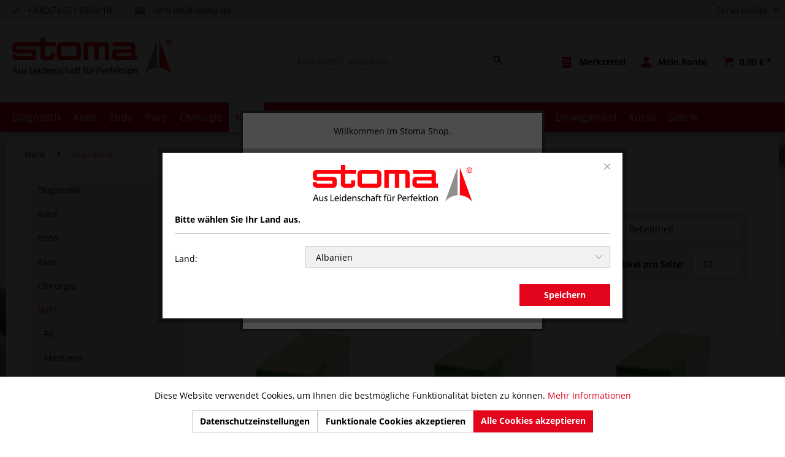

--- FILE ---
content_type: text/html; charset=UTF-8
request_url: https://de.stoma-shop.com/naht/supramid/
body_size: 18838
content:
<!DOCTYPE html>
<html class="no-js" lang="de" itemscope="itemscope" itemtype="http://schema.org/WebPage">
<head>
<noscript data-tag="arboro-google-tracking">
window.ga=window.ga||function(){(ga.q=ga.q||[]).push(arguments)};ga.l=+new Date;
ga('create', 'UA-23711421-3', 'auto');
ga('set', 'forceSSL', true);
ga('set', 'anonymizeIp', true);
ga('require', 'displayfeatures');
ga('require', 'cleanUrlTracker');
ga('require', 'outboundLinkTracker');
ga('require', 'ec');
var match = RegExp('[?&]gclid=([^&]*)').exec(window.location.search);
var gclid = match && decodeURIComponent(match[1].replace(/\+/g, ' '));
if(gclid){
ga('set', 'dimension1', gclid);
}
ga('send', 'pageview');
ga('set', 'nonInteraction', true);
setTimeout("ga('send', 'event', 'read', '20 seconds')", 20000);
</noscript>
<noscript data-tag="arboro-google-tracking" async src='//www.google-analytics.com/analytics.js'></noscript>
<noscript data-tag="arboro-google-tracking">
ga('set', '&cu', 'EUR');
ga('ec:addImpression', {
'name': 'Supramid HRT 17, 45 cm, 1 Dutzend',
'id': '4293.11',
'price': '35.8',
'brand': 'Stoma',
'category': 'Supramid',
'list': 'Category',
'position': 1
});
ga('ec:addImpression', {
'name': 'Supramid HRT 17, 45 cm, 1 Dutzend',
'id': '4294.11',
'price': '35.8',
'brand': 'Stoma',
'category': 'Supramid',
'list': 'Category',
'position': 2
});
ga('ec:addImpression', {
'name': 'Supramid HS 18, 45 cm, 1 Dutzend',
'id': '4224.11',
'price': '34.4',
'brand': 'Stoma',
'category': 'Supramid',
'list': 'Category',
'position': 3
});
ga('ec:addImpression', {
'name': 'Supramid DSS 16, 5-0, 45 cm, 1 Dutzend',
'id': '4355.11',
'price': '59.6',
'brand': 'Stoma',
'category': 'Supramid',
'list': 'Category',
'position': 4
});
ga('ec:addImpression', {
'name': 'Supramid HS 18, 45 cm, 1 Dutzend',
'id': '4223.11',
'price': '34.4',
'brand': 'Stoma',
'category': 'Supramid',
'list': 'Category',
'position': 5
});
ga('ec:addImpression', {
'name': 'Supramid HR 22, 4-0, 45 cm, 1 Dutzend',
'id': '4234.11',
'price': '34',
'brand': 'Stoma',
'category': 'Supramid',
'list': 'Category',
'position': 6
});
ga('ec:addImpression', {
'name': 'Supramid GR 19, 4-0, 45 cm, 1 Dutzend',
'id': '4204.11',
'price': '35.5',
'brand': 'Stoma',
'category': 'Supramid',
'list': 'Category',
'position': 7
});
ga('ec:addImpression', {
'name': 'Supramid HS 18, 4-0, 75 cm, 1 Dutzend',
'id': '4224.16',
'price': '38.7',
'brand': 'Stoma',
'category': 'Supramid',
'list': 'Category',
'position': 8
});
ga('ec:addImpression', {
'name': 'Supramid DSS 13, 5-0, 45 cm, 1 Dutzend',
'id': '4285.11',
'price': '53.8',
'brand': 'Stoma',
'category': 'Supramid',
'list': 'Category',
'position': 9
});
ga('ec:addImpression', {
'name': 'Supramid HS 23, 3-0, 45 cm, 1 Dutzend',
'id': '4163.11',
'price': '34.9',
'brand': 'Stoma',
'category': 'Supramid',
'list': 'Category',
'position': 10
});
ga('ec:addImpression', {
'name': 'Supramid HS 12, 45 cm, 1 Dutzend',
'id': '4184.11',
'price': '36.6',
'brand': 'Stoma',
'category': 'Supramid',
'list': 'Category',
'position': 11
});
ga('ec:addImpression', {
'name': 'Supramid HS 12, 45 cm, 1 Dutzend',
'id': '4185.11',
'price': '36.6',
'brand': 'Stoma',
'category': 'Supramid',
'list': 'Category',
'position': 12
});
ga('send', 'event', 'listing', 'view');
</noscript>
<meta charset="utf-8">
<link rel="alternate" href="https://de.stoma-shop.com/naht/supramid/" hreflang="de-DE" />
<link rel="alternate" href="https://be.stoma-shop.com/en/suture/supramid/" hreflang="en-BE" />
<link rel="alternate" href="https://fr.stoma-shop.com/nahtmaterial/supramid/" hreflang="fr-FR" />
<link rel="alternate" href="https://be.stoma-shop.com/fr/suture/supramid/" hreflang="fr-BE" />
<link rel="alternate" href="https://eu.stoma-shop.com/de/naht/supramid/" hreflang="de-AT" />
<link rel="alternate" href="https://eu.stoma-shop.com/de/naht/supramid/" hreflang="de" />
<link rel="alternate" href="https://eu.stoma-shop.com/en/suture/supramid/" hreflang="en-GB" />
<link rel="alternate" href="https://eu.stoma-shop.com/en/suture/supramid/" hreflang="en" />
<link rel="alternate" href="https://eu.stoma-shop.com/fr/suture/supramid/" hreflang="fr-NL" />
<link rel="alternate" href="https://eu.stoma-shop.com/fr/suture/supramid/" hreflang="fr" />
<link rel="alternate" href="https://be.stoma-shop.com/de/naht/supramid/" hreflang="de-DE" />
<link rel="alternate" href="https://de.stoma-shop.com/naht/supramid/" hreflang="x-default" />
<meta name="author" content="Stoma" />
<meta name="robots" content="index,follow" />
<meta name="revisit-after" content="7 days" />
<meta name="keywords" content="Stoma Instrumente, Dentalinstrumente, Supramid, Ethicon, Resorba, Medipac, B.Braun, Serag-Wiessner, SMI" />
<meta name="description" content="Stoma Dentalinstrumente hergestellt mit Präzision, Stolz und Leidenschaft in unserer Dentalmanufaktur in Deutschland." />
<meta property="og:type" content="product" />
<meta property="og:site_name" content="Stoma Shop" />
<meta property="og:title" content="Supramid" />
<meta property="og:description" content="Stoma Dentalinstrumente hergestellt mit Präzision, Stolz und Leidenschaft in unserer Dentalmanufaktur in Deutschland." />
<meta name="twitter:card" content="product" />
<meta name="twitter:site" content="Stoma Shop" />
<meta name="twitter:title" content="Supramid" />
<meta name="twitter:description" content="Stoma Dentalinstrumente hergestellt mit Präzision, Stolz und Leidenschaft in unserer Dentalmanufaktur in Deutschland." />
<meta property="og:image" content="https://de.stoma-shop.com/media/image/e3/1b/cf/4293_11.jpg" />
<meta name="twitter:image" content="https://de.stoma-shop.com/media/image/e3/1b/cf/4293_11.jpg" />
<meta itemprop="copyrightHolder" content="Stoma Shop" />
<meta itemprop="copyrightYear" content="2019" />
<meta itemprop="isFamilyFriendly" content="True" />
<meta itemprop="image" content="https://de.stoma-shop.com/media/image/e9/2c/b7/stoma_desktop.jpg" />
<meta name="viewport" content="width=device-width, initial-scale=1.0, user-scalable=no">
<meta name="mobile-web-app-capable" content="yes">
<meta name="apple-mobile-web-app-title" content="Stoma Shop">
<meta name="apple-mobile-web-app-capable" content="yes">
<meta name="apple-mobile-web-app-status-bar-style" content="default">
<link rel="apple-touch-icon-precomposed" href="https://de.stoma-shop.com/media/image/e6/4c/84/apple-touch-icon.png">
<link rel="shortcut icon" href="https://de.stoma-shop.com/media/unknown/d9/0c/f4/favicon.ico">
<meta name="msapplication-navbutton-color" content="#D9400B" />
<meta name="application-name" content="Stoma Shop" />
<meta name="msapplication-starturl" content="https://de.stoma-shop.com/" />
<meta name="msapplication-window" content="width=1024;height=768" />
<meta name="msapplication-TileImage" content="https://de.stoma-shop.com/media/image/e6/4c/84/apple-touch-icon.png">
<meta name="msapplication-TileColor" content="#D9400B">
<meta name="theme-color" content="#D9400B" />
<link rel="canonical" href="https://de.stoma-shop.com/naht/supramid/"/>
<title itemprop="name">Stoma Instrumente, Dentalinstrumente, Supramid | Stoma Shop</title>
<link href="/web/cache/1763644217_affed281ee1d2f65747a58b80bb4e516.css" media="all" rel="stylesheet" type="text/css" />
<noscript data-tag="arboro-ga4-tracking" async src="//www.googletagmanager.com/gtag/js?id=G-FRYL0RD710"></noscript>
<noscript data-tag="arboro-ga4-tracking">
window.dataLayer = window.dataLayer || [];
function gtag(){dataLayer.push(arguments)};
gtag('js', new Date());
gtag('config', 'AW-982434046');
gtag('config', 'G-FRYL0RD710',{'send_page_view': false, 'anonymize_ip': true});
</noscript>
<noscript data-tag="arboro-ga4-tracking">
gtag('event', 'view_item_list', {
"items": [
{
"id": "4293.11",
"name": "Supramid HRT 17, 45 cm, 1 Dutzend",
"brand": "Stoma",
"list_name": "Category",
"quantity": 1,
"list_position": 1,
"price":  35.80
}
,{
"id": "4294.11",
"name": "Supramid HRT 17, 45 cm, 1 Dutzend",
"brand": "Stoma",
"list_name": "Category",
"quantity": 1,
"list_position": 2,
"price":  35.80
}
,{
"id": "4224.11",
"name": "Supramid HS 18, 45 cm, 1 Dutzend",
"brand": "Stoma",
"list_name": "Category",
"quantity": 1,
"list_position": 3,
"price":  34.40
}
,{
"id": "4355.11",
"name": "Supramid DSS 16, 5-0, 45 cm, 1 Dutzend",
"brand": "Stoma",
"list_name": "Category",
"quantity": 1,
"list_position": 4,
"price":  59.60
}
,{
"id": "4223.11",
"name": "Supramid HS 18, 45 cm, 1 Dutzend",
"brand": "Stoma",
"list_name": "Category",
"quantity": 1,
"list_position": 5,
"price":  34.40
}
,{
"id": "4234.11",
"name": "Supramid HR 22, 4-0, 45 cm, 1 Dutzend",
"brand": "Stoma",
"list_name": "Category",
"quantity": 1,
"list_position": 6,
"price":  34.00
}
,{
"id": "4204.11",
"name": "Supramid GR 19, 4-0, 45 cm, 1 Dutzend",
"brand": "Stoma",
"list_name": "Category",
"quantity": 1,
"list_position": 7,
"price":  35.50
}
,{
"id": "4224.16",
"name": "Supramid HS 18, 4-0, 75 cm, 1 Dutzend",
"brand": "Stoma",
"list_name": "Category",
"quantity": 1,
"list_position": 8,
"price":  38.70
}
,{
"id": "4285.11",
"name": "Supramid DSS 13, 5-0, 45 cm, 1 Dutzend",
"brand": "Stoma",
"list_name": "Category",
"quantity": 1,
"list_position": 9,
"price":  53.80
}
,{
"id": "4163.11",
"name": "Supramid HS 23, 3-0, 45 cm, 1 Dutzend",
"brand": "Stoma",
"list_name": "Category",
"quantity": 1,
"list_position": 10,
"price":  34.90
}
,{
"id": "4184.11",
"name": "Supramid HS 12, 45 cm, 1 Dutzend",
"brand": "Stoma",
"list_name": "Category",
"quantity": 1,
"list_position": 11,
"price":  36.60
}
,{
"id": "4185.11",
"name": "Supramid HS 12, 45 cm, 1 Dutzend",
"brand": "Stoma",
"list_name": "Category",
"quantity": 1,
"list_position": 12,
"price":  36.60
}
]
});
</noscript>
<noscript data-tag="arboro-ga4-tracking">
gtag('event', 'page_view', {
ecomm_pagetype: 'category',
ecomm_prodid: ['4293.11','4294.11','4224.11','4355.11','4223.11','4234.11','4204.11','4224.16','4285.11','4163.11','4184.11','4185.11'],
ecomm_category: 'Supramid'
});
</noscript>
</head>
<div id="arboro-context-selection-main"
data-arborocontextselection="true"
data-url="https://de.stoma-shop.com/ArboroContextSelection"
data-selecturl="https://de.stoma-shop.com/ArboroContextSelection/selectCountry">
</div>
<body class="is--ctl-listing is--act-index" >
<div data-paypalUnifiedMetaDataContainer="true"
data-paypalUnifiedRestoreOrderNumberUrl="https://de.stoma-shop.com/widgets/PaypalUnifiedOrderNumber/restoreOrderNumber"
class="is--hidden">
</div>
<div id="verification"></div>
<div class="page-wrap">
<noscript class="noscript-main">
<div class="alert is--warning">
<div class="alert--icon">
<i class="icon--element icon--warning"></i>
</div>
<div class="alert--content">
Um Stoma&#x20;Shop in vollem Umfang nutzen zu k&ouml;nnen, empfehlen wir Ihnen Javascript in Ihrem Browser zu aktiveren.
</div>
</div>
</noscript>
<header class="header-main">
<div class="top-bar">
<div class="container block-group">
<div class="abs-top-bar-phone block">
<i class="stoma-icon_telefon3"></i>
<span><a href="tel:+497465926010">+49(0)7465 / 9260-10</a></span>
</div>
<div class="abs-top-bar-mail block">
<i class="stoma-icon_email"></i>
<span><a href="mailto:vertrieb@stoma.de">vertrieb@stoma.de</a></span>
</div>
<nav class="top-bar--navigation block" role="menubar">
<div class="navigation--entry entry--compare is--hidden" role="menuitem" aria-haspopup="true" data-drop-down-menu="true">
</div>
<div class="navigation--entry entry--service has--drop-down" role="menuitem" aria-haspopup="true" data-drop-down-menu="true">
<i class="icon--service"></i> Service/Hilfe
<ul class="service--list is--rounded" role="menu">
<li class="service--entry" role="menuitem">
<a class="service--link" href="https://de.stoma-shop.com/ueber-uns" title="Über uns" >
Über uns
</a>
</li>
<li class="service--entry" role="menuitem">
<a class="service--link" href="https://de.stoma-shop.com/agb" title="AGB" >
AGB
</a>
</li>
<li class="service--entry" role="menuitem">
<a class="service--link" href="https://de.stoma-shop.com/kontaktformular" title="Kontakt" target="_self">
Kontakt
</a>
</li>
<li class="service--entry" role="menuitem">
<a class="service--link" href="https://de.stoma-shop.com/datenschutz" title="Datenschutz" >
Datenschutz
</a>
</li>
<li class="service--entry" role="menuitem">
<a class="service--link" href="https://de.stoma-shop.com/impressum" title="Impressum" >
Impressum
</a>
</li>
<li class="service--entry" role="menuitem">
<a class="service--link" href="https://de.stoma-shop.com/versand-und-zahlung" title="Versand und Zahlung" >
Versand und Zahlung
</a>
</li>
<li class="service--entry" role="menuitem">
<a class="service--link" href="javascript:openCookieConsentManager()" title="Cookie-Einstellungen" >
Cookie-Einstellungen
</a>
</li>
</ul>
</div>
</nav>
</div>
</div>
<div class="container header--navigation">
<div class="logo-main block-group" role="banner">
<div class="logo--shop block">
<a class="logo--link" href="https://de.stoma-shop.com/" title="Stoma Shop - zur Startseite wechseln">
<picture>
<source srcset="/themes/Frontend/ThemeStoma/frontend/_public/src/img/logos/stoma_desktop_de_DE.jpg" media="(min-width: 78.75em)">
<source srcset="/themes/Frontend/ThemeStoma/frontend/_public/src/img/logos/stoma_tablet_de_DE.jpg" media="(min-width: 64em)">
<source srcset="/themes/Frontend/ThemeStoma/frontend/_public/src/img/logos/stoma_tablet_de_DE.jpg" media="(min-width: 48em)">
<img srcset="/themes/Frontend/ThemeStoma/frontend/_public/src/img/logos/stoma_phone_de_DE.jpg" alt="Stoma Shop - zur Startseite wechseln" />
</picture>
</a>
</div>
<div class="logo--shop sticky-header-logo block">
<a class="logo--link" href="https://de.stoma-shop.com/" title="Stoma Shop - zur Startseite wechseln">
<img src="https://de.stoma-shop.com/media/image/bc/a7/b3/Logo_Stoma_claim_DE_reduziert.png" alt="Stoma Shop - zur Startseite wechseln" />
</a>
</div>
</div>
<nav class="shop--navigation block-group">
<ul class="navigation--list block-group" role="menubar">
<li class="navigation--entry entry--menu-left arboro-l" role="menuitem">
<a class="entry--link entry--trigger btn is--icon-left" href="#offcanvas--left" data-offcanvas="true" data-offCanvasSelector=".sidebar-main">
<i class="icon--menu"></i> Menü
</a>
</li>
<li class="navigation--entry entry--search" role="menuitem" data-search="true" aria-haspopup="true" data-minLength="3">
<a class="btn entry--link entry--trigger" href="#show-hide--search" title="Suche anzeigen / schließen">
<i class="icon--search"></i>
<span class="search--display">Suchen</span>
</a>
<form action="/search" method="get" class="main-search--form">
<input type="search" name="sSearch" class="main-search--field" autocomplete="off" autocapitalize="off" placeholder="Suchbegriff eingeben..." maxlength="30"  />
<button type="submit" class="main-search--button">
<i class="stoma-icon_suche3"></i>
<span class="main-search--text">Suchen</span>
</button>
<div class="form--ajax-loader">&nbsp;</div>
</form>
<div class="main-search--results"></div>
</li>
<li class="navigation--entry entry--notepad" role="menuitem">
<a href="https://de.stoma-shop.com/note" title="Merkzettel" class="btn">
<i class="icon--heart"></i>
<span class="abs-notepad--display">Merkzettel</span>
</a>
</li>
<li class="navigation--entry entry--account"
role="menuitem"
data-offcanvas="true"
data-offCanvasSelector=".account--dropdown-navigation">
<a href="https://de.stoma-shop.com/account"
title="Mein Konto"
class="btn is--icon-left entry--link account--link">
<i class="icon--account"></i>
<span class="account--display">
Mein Konto
</span>
</a>
</li>
<li class="navigation--entry entry--cart" role="menuitem">
<a class="btn is--icon-left cart--link" href="https://de.stoma-shop.com/checkout/cart" title="Warenkorb">
<span class="cart--display">
Warenkorb
</span>
<span class="badge is--primary is--minimal cart--quantity is--hidden">0</span>
<i class="icon--basket"></i>
<span class="cart--amount">
0,00&nbsp;&euro; *
</span>
</a>
<div class="ajax-loader">&nbsp;</div>
</li>
</ul>
</nav>
<div class="container--ajax-cart" data-collapse-cart="true"></div>
</div>
</header>
<script>
</script>
<nav class="navigation-main arboro-l">
<div class="container" data-menu-scroller="true" data-listSelector=".navigation--list.container" data-viewPortSelector=".navigation--list-wrapper">
<div class="navigation--list-wrapper">
<ul class="navigation--list container" role="menubar" itemscope="itemscope" itemtype="http://schema.org/SiteNavigationElement">
<li class="navigation--entry" role="menuitem"><a class="navigation--link" href="https://de.stoma-shop.com/diagnostik/" title="Diagnostik" itemprop="url"><span itemprop="name">Diagnostik</span></a></li><li class="navigation--entry" role="menuitem"><a class="navigation--link" href="https://de.stoma-shop.com/kons/" title="Kons" itemprop="url"><span itemprop="name">Kons</span></a></li><li class="navigation--entry" role="menuitem"><a class="navigation--link" href="https://de.stoma-shop.com/endo/" title="Endo" itemprop="url"><span itemprop="name">Endo</span></a></li><li class="navigation--entry" role="menuitem"><a class="navigation--link" href="https://de.stoma-shop.com/paro/" title="Paro" itemprop="url"><span itemprop="name">Paro</span></a></li><li class="navigation--entry" role="menuitem"><a class="navigation--link" href="https://de.stoma-shop.com/chirurgie/" title="Chirurgie" itemprop="url"><span itemprop="name">Chirurgie</span></a></li><li class="navigation--entry is--active" role="menuitem"><a class="navigation--link is--active" href="https://de.stoma-shop.com/naht/" title="Naht" itemprop="url"><span itemprop="name">Naht</span></a></li><li class="navigation--entry" role="menuitem"><a class="navigation--link" href="https://de.stoma-shop.com/implantologie/" title="Implantologie" itemprop="url"><span itemprop="name">Implantologie</span></a></li><li class="navigation--entry" role="menuitem"><a class="navigation--link" href="https://de.stoma-shop.com/osteosynthese/" title="Osteosynthese" itemprop="url"><span itemprop="name">Osteosynthese</span></a></li><li class="navigation--entry" role="menuitem"><a class="navigation--link" href="https://de.stoma-shop.com/prothetik/" title="Prothetik" itemprop="url"><span itemprop="name">Prothetik</span></a></li><li class="navigation--entry" role="menuitem"><a class="navigation--link" href="https://de.stoma-shop.com/organisation/" title="Organisation" itemprop="url"><span itemprop="name">Organisation</span></a></li><li class="navigation--entry" role="menuitem"><a class="navigation--link" href="https://de.stoma-shop.com/einwegartikel/" title="Einwegartikel" itemprop="url"><span itemprop="name">Einwegartikel</span></a></li><li class="navigation--entry" role="menuitem"><a class="navigation--link" href="https://de.stoma-shop.com/kurse/" title="Kurse" itemprop="url"><span itemprop="name">Kurse</span></a></li><li class="navigation--entry" role="menuitem"><a class="navigation--link" href="https://de.stoma-shop.com/sale/" title="Sale %" itemprop="url"><span itemprop="name">Sale %</span></a></li>            </ul>
</div>
<div class="advanced-menu" data-advanced-menu="true" data-hoverDelay="250">
<div class="menu--container" style=" width:630px;" data-column="1">
<div class="button-container">
<a href="https://de.stoma-shop.com/diagnostik/" class="button--category" title="Zur Kategorie Diagnostik">
<i class="icon--arrow-right"></i>
Zur Kategorie Diagnostik
</a>
<span class="button--close">
<i class="icon--cross"></i>
</span>
</div>
<div class="content--wrapper has--content has--teaser">
<ul class="menu--list menu--level-0 columns--1" style="width: 50%;">
<li class="menu--list-item item--level-0" style="width: 100%">
<a href="https://de.stoma-shop.com/diagnostik/parodontometer/" class="menu--list-item-link" title="Parodontometer">Parodontometer</a>
</li>
<li class="menu--list-item item--level-0" style="width: 100%">
<a href="https://de.stoma-shop.com/diagnostik/pinzetten/" class="menu--list-item-link" title="Pinzetten">Pinzetten</a>
</li>
<li class="menu--list-item item--level-0" style="width: 100%">
<a href="https://de.stoma-shop.com/diagnostik/salbenkanuelen/" class="menu--list-item-link" title="Salbenkanülen">Salbenkanülen</a>
</li>
<li class="menu--list-item item--level-0" style="width: 100%">
<a href="https://de.stoma-shop.com/diagnostik/sonden/" class="menu--list-item-link" title="Sonden">Sonden</a>
</li>
<li class="menu--list-item item--level-0" style="width: 100%">
<a href="https://de.stoma-shop.com/diagnostik/spiegel/" class="menu--list-item-link" title="Spiegel">Spiegel</a>
</li>
<li class="menu--list-item item--level-0" style="width: 100%">
<a href="https://de.stoma-shop.com/diagnostik/spiegel-sondengriffe/" class="menu--list-item-link" title="Spiegel- / Sondengriffe">Spiegel- / Sondengriffe</a>
</li>
</ul>
<div class="menu--delimiter" style="right: 50%;"></div>
<div class="menu--teaser" style="width: 50%;">
<a href="https://de.stoma-shop.com/diagnostik/" title="Zur Kategorie Diagnostik" class="teaser--image">
<picture>
<img srcset="https://de.stoma-shop.com/media/image/52/cb/cd/diagnostik_web_1920x1920.jpg" alt="Supramid" style="margin: 0 auto;" />
</picture>
</a>
</div>
</div>
</div>
<div class="menu--container" style=" width:945px;" data-column="2">
<div class="button-container">
<a href="https://de.stoma-shop.com/kons/" class="button--category" title="Zur Kategorie Kons">
<i class="icon--arrow-right"></i>
Zur Kategorie Kons
</a>
<span class="button--close">
<i class="icon--cross"></i>
</span>
</div>
<div class="content--wrapper has--content has--teaser">
<ul class="menu--list menu--level-0 columns--2" style="width: 66.6%;">
<li class="menu--list-item item--level-0" style="width: 100%">
<a href="https://de.stoma-shop.com/kons/amalgampistole/" class="menu--list-item-link" title="Amalgampistole">Amalgampistole</a>
</li>
<li class="menu--list-item item--level-0" style="width: 100%">
<a href="https://de.stoma-shop.com/kons/exkavatoren/" class="menu--list-item-link" title="Exkavatoren">Exkavatoren</a>
</li>
<li class="menu--list-item item--level-0" style="width: 100%">
<a href="https://de.stoma-shop.com/kons/fuellinstrumente/" class="menu--list-item-link" title="Füllinstrumente">Füllinstrumente</a>
</li>
<li class="menu--list-item item--level-0" style="width: 100%">
<a href="https://de.stoma-shop.com/kons/kofferdam-klammern/" class="menu--list-item-link" title="Kofferdam-Klammern">Kofferdam-Klammern</a>
</li>
<li class="menu--list-item item--level-0" style="width: 100%">
<a href="https://de.stoma-shop.com/kons/kofferdam-klammerzangen/" class="menu--list-item-link" title="Kofferdam-Klammerzangen">Kofferdam-Klammerzangen</a>
</li>
<li class="menu--list-item item--level-0" style="width: 100%">
<a href="https://de.stoma-shop.com/kons/kofferdam-lochzangen/" class="menu--list-item-link" title="Kofferdam-Lochzangen">Kofferdam-Lochzangen</a>
</li>
<li class="menu--list-item item--level-0" style="width: 100%">
<a href="https://de.stoma-shop.com/kons/matrizenbaender/" class="menu--list-item-link" title="Matrizenbänder">Matrizenbänder</a>
</li>
<li class="menu--list-item item--level-0" style="width: 100%">
<a href="https://de.stoma-shop.com/kons/matrizenspanner/" class="menu--list-item-link" title="Matrizenspanner">Matrizenspanner</a>
</li>
<li class="menu--list-item item--level-0" style="width: 100%">
<a href="https://de.stoma-shop.com/kons/meissel/" class="menu--list-item-link" title="Meißel">Meißel</a>
</li>
<li class="menu--list-item item--level-0" style="width: 100%">
<a href="https://de.stoma-shop.com/kons/pinzetten/" class="menu--list-item-link" title="Pinzetten">Pinzetten</a>
</li>
</ul>
<div class="menu--delimiter" style="right: 33.3%;"></div>
<div class="menu--teaser" style="width: 33.3%;">
<a href="https://de.stoma-shop.com/kons/" title="Zur Kategorie Kons" class="teaser--image">
<picture>
<img srcset="https://de.stoma-shop.com/media/image/c8/6f/17/konservierend_web_1920x1920.jpg" alt="Supramid" style="margin: 0 auto;" />
</picture>
</a>
</div>
</div>
</div>
<div class="menu--container" style=" width:945px;" data-column="2">
<div class="button-container">
<a href="https://de.stoma-shop.com/endo/" class="button--category" title="Zur Kategorie Endo">
<i class="icon--arrow-right"></i>
Zur Kategorie Endo
</a>
<span class="button--close">
<i class="icon--cross"></i>
</span>
</div>
<div class="content--wrapper has--content has--teaser">
<ul class="menu--list menu--level-0 columns--2" style="width: 66.6%;">
<li class="menu--list-item item--level-0" style="width: 100%">
<a href="https://de.stoma-shop.com/endo/endo-metallspiegel/" class="menu--list-item-link" title="Endo-Metallspiegel">Endo-Metallspiegel</a>
</li>
<li class="menu--list-item item--level-0" style="width: 100%">
<a href="https://de.stoma-shop.com/endo/endo-sonden/" class="menu--list-item-link" title="Endo-Sonden">Endo-Sonden</a>
</li>
<li class="menu--list-item item--level-0" style="width: 100%">
<a href="https://de.stoma-shop.com/endo/endo-stopfer/" class="menu--list-item-link" title="Endo-Stopfer">Endo-Stopfer</a>
</li>
<li class="menu--list-item item--level-0" style="width: 100%">
<a href="https://de.stoma-shop.com/endo/loeffelkueretten/" class="menu--list-item-link" title="Löffelküretten">Löffelküretten</a>
</li>
<li class="menu--list-item item--level-0" style="width: 100%">
<a href="https://de.stoma-shop.com/endo/pinzetten/" class="menu--list-item-link" title="Pinzetten">Pinzetten</a>
</li>
<li class="menu--list-item item--level-0" style="width: 100%">
<a href="https://de.stoma-shop.com/endo/sets/" class="menu--list-item-link" title="Sets">Sets</a>
</li>
<li class="menu--list-item item--level-0" style="width: 100%">
<a href="https://de.stoma-shop.com/endo/spiegel/" class="menu--list-item-link" title="Spiegel">Spiegel</a>
</li>
<li class="menu--list-item item--level-0" style="width: 100%">
<a href="https://de.stoma-shop.com/endo/tellerkueretten/" class="menu--list-item-link" title="Tellerküretten">Tellerküretten</a>
</li>
<li class="menu--list-item item--level-0" style="width: 100%">
<a href="https://de.stoma-shop.com/endo/zangen/" class="menu--list-item-link" title="Zangen">Zangen</a>
</li>
</ul>
<div class="menu--delimiter" style="right: 33.3%;"></div>
<div class="menu--teaser" style="width: 33.3%;">
<a href="https://de.stoma-shop.com/endo/" title="Zur Kategorie Endo" class="teaser--image">
<picture>
<img srcset="https://de.stoma-shop.com/media/image/e3/68/d2/endodontie_web_1920x1920.jpg" alt="Supramid" style="margin: 0 auto;" />
</picture>
</a>
</div>
</div>
</div>
<div class="menu--container" style=" width:630px;" data-column="1">
<div class="button-container">
<a href="https://de.stoma-shop.com/paro/" class="button--category" title="Zur Kategorie Paro">
<i class="icon--arrow-right"></i>
Zur Kategorie Paro
</a>
<span class="button--close">
<i class="icon--cross"></i>
</span>
</div>
<div class="content--wrapper has--content has--teaser">
<ul class="menu--list menu--level-0 columns--1" style="width: 50%;">
<li class="menu--list-item item--level-0" style="width: 100%">
<a href="https://de.stoma-shop.com/paro/kueretten/" class="menu--list-item-link" title="Küretten">Küretten</a>
</li>
<li class="menu--list-item item--level-0" style="width: 100%">
<a href="https://de.stoma-shop.com/paro/paromeissel/" class="menu--list-item-link" title="Paromeißel">Paromeißel</a>
</li>
<li class="menu--list-item item--level-0" style="width: 100%">
<a href="https://de.stoma-shop.com/paro/scaler/" class="menu--list-item-link" title="Scaler">Scaler</a>
</li>
<li class="menu--list-item item--level-0" style="width: 100%">
<a href="https://de.stoma-shop.com/paro/schaerfzubehoer/" class="menu--list-item-link" title="Schärfzubehör">Schärfzubehör</a>
</li>
<li class="menu--list-item item--level-0" style="width: 100%">
<a href="https://de.stoma-shop.com/paro/sets/" class="menu--list-item-link" title="Sets">Sets</a>
</li>
</ul>
<div class="menu--delimiter" style="right: 50%;"></div>
<div class="menu--teaser" style="width: 50%;">
<a href="https://de.stoma-shop.com/paro/" title="Zur Kategorie Paro" class="teaser--image">
<picture>
<img srcset="https://de.stoma-shop.com/media/image/6f/98/1f/parodontologie_web_1920x1920.jpg" alt="Supramid" style="margin: 0 auto;" />
</picture>
</a>
</div>
</div>
</div>
<div class="menu--container" style=" width:1260px;" data-column="3">
<div class="button-container">
<a href="https://de.stoma-shop.com/chirurgie/" class="button--category" title="Zur Kategorie Chirurgie">
<i class="icon--arrow-right"></i>
Zur Kategorie Chirurgie
</a>
<span class="button--close">
<i class="icon--cross"></i>
</span>
</div>
<div class="content--wrapper has--content has--teaser">
<ul class="menu--list menu--level-0 columns--3" style="width: 75%;">
<li class="menu--list-item item--level-0" style="width: 100%">
<a href="https://de.stoma-shop.com/chirurgie/abhalter-wundhaken/" class="menu--list-item-link" title="Abhalter / Wundhaken">Abhalter / Wundhaken</a>
</li>
<li class="menu--list-item item--level-0" style="width: 100%">
<a href="https://de.stoma-shop.com/chirurgie/absauger/" class="menu--list-item-link" title="Absauger">Absauger</a>
</li>
<li class="menu--list-item item--level-0" style="width: 100%">
<a href="https://de.stoma-shop.com/chirurgie/feilen/" class="menu--list-item-link" title="Feilen">Feilen</a>
</li>
<li class="menu--list-item item--level-0" style="width: 100%">
<a href="https://de.stoma-shop.com/chirurgie/gingivektomiemesser/" class="menu--list-item-link" title="Gingivektomiemesser">Gingivektomiemesser</a>
</li>
<li class="menu--list-item item--level-0" style="width: 100%">
<a href="https://de.stoma-shop.com/chirurgie/hohlmeissel/" class="menu--list-item-link" title="Hohlmeißel">Hohlmeißel</a>
</li>
<li class="menu--list-item item--level-0" style="width: 100%">
<a href="https://de.stoma-shop.com/chirurgie/hohlmeisselzangen/" class="menu--list-item-link" title="Hohlmeißelzangen">Hohlmeißelzangen</a>
</li>
<li class="menu--list-item item--level-0" style="width: 100%">
<a href="https://de.stoma-shop.com/chirurgie/klemmen/" class="menu--list-item-link" title="Klemmen">Klemmen</a>
</li>
<li class="menu--list-item item--level-0" style="width: 100%">
<a href="https://de.stoma-shop.com/chirurgie/knochenkueretten/" class="menu--list-item-link" title="Knochenküretten">Knochenküretten</a>
</li>
<li class="menu--list-item item--level-0" style="width: 100%">
<a href="https://de.stoma-shop.com/chirurgie/korn-und-tupferzangen/" class="menu--list-item-link" title="Korn- und Tupferzangen">Korn- und Tupferzangen</a>
</li>
<li class="menu--list-item item--level-0" style="width: 100%">
<a href="https://de.stoma-shop.com/chirurgie/meissel/" class="menu--list-item-link" title="Meißel">Meißel</a>
</li>
<li class="menu--list-item item--level-0" style="width: 100%">
<a href="https://de.stoma-shop.com/chirurgie/mikroinstrumente/" class="menu--list-item-link" title="Mikroinstrumente">Mikroinstrumente</a>
</li>
<li class="menu--list-item item--level-0" style="width: 100%">
<a href="https://de.stoma-shop.com/chirurgie/mundsperrer/" class="menu--list-item-link" title="Mundsperrer">Mundsperrer</a>
</li>
<li class="menu--list-item item--level-0" style="width: 100%">
<a href="https://de.stoma-shop.com/chirurgie/nadelhalter/" class="menu--list-item-link" title="Nadelhalter">Nadelhalter</a>
</li>
<li class="menu--list-item item--level-0" style="width: 100%">
<a href="https://de.stoma-shop.com/chirurgie/periotome/" class="menu--list-item-link" title="Periotome">Periotome</a>
</li>
<li class="menu--list-item item--level-0" style="width: 100%">
<a href="https://de.stoma-shop.com/chirurgie/pinzetten/" class="menu--list-item-link" title="Pinzetten">Pinzetten</a>
</li>
<li class="menu--list-item item--level-0" style="width: 100%">
<a href="https://de.stoma-shop.com/chirurgie/raspatorien-elevatorien/" class="menu--list-item-link" title="Raspatorien / Elevatorien">Raspatorien / Elevatorien</a>
</li>
<li class="menu--list-item item--level-0" style="width: 100%">
<a href="https://de.stoma-shop.com/chirurgie/reinigungsbuerstchen/" class="menu--list-item-link" title="Reinigungsbürstchen">Reinigungsbürstchen</a>
</li>
<li class="menu--list-item item--level-0" style="width: 100%">
<a href="https://de.stoma-shop.com/chirurgie/schaber/" class="menu--list-item-link" title="Schaber">Schaber</a>
</li>
<li class="menu--list-item item--level-0" style="width: 100%">
<a href="https://de.stoma-shop.com/chirurgie/scharfe-loeffel/" class="menu--list-item-link" title="Scharfe Löffel">Scharfe Löffel</a>
</li>
<li class="menu--list-item item--level-0" style="width: 100%">
<a href="https://de.stoma-shop.com/chirurgie/scheren/" class="menu--list-item-link" title="Scheren">Scheren</a>
</li>
<li class="menu--list-item item--level-0" style="width: 100%">
<a href="https://de.stoma-shop.com/chirurgie/sets/" class="menu--list-item-link" title="Sets">Sets</a>
</li>
<li class="menu--list-item item--level-0" style="width: 100%">
<a href="https://de.stoma-shop.com/chirurgie/skalpellklingen-mikroklingen/" class="menu--list-item-link" title="Skalpellklingen / Mikroklingen">Skalpellklingen / Mikroklingen</a>
</li>
<li class="menu--list-item item--level-0" style="width: 100%">
<a href="https://de.stoma-shop.com/chirurgie/skalpellklingenhalter/" class="menu--list-item-link" title="Skalpellklingenhalter">Skalpellklingenhalter</a>
</li>
<li class="menu--list-item item--level-0" style="width: 100%">
<a href="https://de.stoma-shop.com/chirurgie/spritzen/" class="menu--list-item-link" title="Spritzen">Spritzen</a>
</li>
<li class="menu--list-item item--level-0" style="width: 100%">
<a href="https://de.stoma-shop.com/chirurgie/syndesmotome/" class="menu--list-item-link" title="Syndesmotome">Syndesmotome</a>
</li>
<li class="menu--list-item item--level-0" style="width: 100%">
<a href="https://de.stoma-shop.com/chirurgie/tiefenmesser/" class="menu--list-item-link" title="Tiefenmesser">Tiefenmesser</a>
</li>
<li class="menu--list-item item--level-0" style="width: 100%">
<a href="https://de.stoma-shop.com/chirurgie/tuchklemmen/" class="menu--list-item-link" title="Tuchklemmen">Tuchklemmen</a>
</li>
<li class="menu--list-item item--level-0" style="width: 100%">
<a href="https://de.stoma-shop.com/chirurgie/tunnelinstrumente/" class="menu--list-item-link" title="Tunnelinstrumente">Tunnelinstrumente</a>
</li>
<li class="menu--list-item item--level-0" style="width: 100%">
<a href="https://de.stoma-shop.com/chirurgie/weichgewebesplitter/" class="menu--list-item-link" title="Weichgewebesplitter">Weichgewebesplitter</a>
</li>
<li class="menu--list-item item--level-0" style="width: 100%">
<a href="https://de.stoma-shop.com/chirurgie/wurzelheber/" class="menu--list-item-link" title="Wurzelheber">Wurzelheber</a>
</li>
<li class="menu--list-item item--level-0" style="width: 100%">
<a href="https://de.stoma-shop.com/chirurgie/zahnzangen/" class="menu--list-item-link" title="Zahnzangen">Zahnzangen</a>
</li>
<li class="menu--list-item item--level-0" style="width: 100%">
<a href="https://de.stoma-shop.com/chirurgie/zungenspatel/" class="menu--list-item-link" title="Zungenspatel">Zungenspatel</a>
</li>
<li class="menu--list-item item--level-0" style="width: 100%">
<a href="https://de.stoma-shop.com/chirurgie/dark-line-instrumente/" class="menu--list-item-link" title="dark line-Instrumente">dark line-Instrumente</a>
</li>
<li class="menu--list-item item--level-0" style="width: 100%">
<a href="https://de.stoma-shop.com/chirurgie/hy-light-instrumente/" class="menu--list-item-link" title="hy-light-Instrumente">hy-light-Instrumente</a>
</li>
</ul>
<div class="menu--delimiter" style="right: 25%;"></div>
<div class="menu--teaser" style="width: 25%;">
<a href="https://de.stoma-shop.com/chirurgie/" title="Zur Kategorie Chirurgie" class="teaser--image">
<picture>
<img srcset="https://de.stoma-shop.com/media/image/64/31/db/chirurgie_web_1920x1920.jpg" alt="Supramid" style="margin: 0 auto;" />
</picture>
</a>
</div>
</div>
</div>
<div class="menu--container" style=" width:630px;" data-column="1">
<div class="button-container">
<a href="https://de.stoma-shop.com/naht/" class="button--category" title="Zur Kategorie Naht">
<i class="icon--arrow-right"></i>
Zur Kategorie Naht
</a>
<span class="button--close">
<i class="icon--cross"></i>
</span>
</div>
<div class="content--wrapper has--content has--teaser">
<ul class="menu--list menu--level-0 columns--1" style="width: 50%;">
<li class="menu--list-item item--level-0" style="width: 100%">
<a href="https://de.stoma-shop.com/naht/fil/" class="menu--list-item-link" title="Fil">Fil</a>
</li>
<li class="menu--list-item item--level-0" style="width: 100%">
<a href="https://de.stoma-shop.com/naht/medilene/" class="menu--list-item-link" title="Medilene">Medilene</a>
</li>
<li class="menu--list-item item--level-0" style="width: 100%">
<a href="https://de.stoma-shop.com/naht/pga/" class="menu--list-item-link" title="PGA">PGA</a>
</li>
<li class="menu--list-item item--level-0" style="width: 100%">
<a href="https://de.stoma-shop.com/naht/pga-rapid/" class="menu--list-item-link" title="PGA rapid">PGA rapid</a>
</li>
<li class="menu--list-item item--level-0" style="width: 100%">
<a href="https://de.stoma-shop.com/naht/ptfe/" class="menu--list-item-link" title="PTFE">PTFE</a>
</li>
<li class="menu--list-item item--level-0" style="width: 100%">
<a href="https://de.stoma-shop.com/naht/silk/" class="menu--list-item-link" title="Silk">Silk</a>
</li>
<li class="menu--list-item item--level-0" style="width: 100%">
<a href="https://de.stoma-shop.com/naht/supramid/" class="menu--list-item-link" title="Supramid">Supramid</a>
</li>
<li class="menu--list-item item--level-0" style="width: 100%">
<a href="https://de.stoma-shop.com/naht/wundnadeln/" class="menu--list-item-link" title="Wundnadeln">Wundnadeln</a>
</li>
</ul>
<div class="menu--delimiter" style="right: 50%;"></div>
<div class="menu--teaser" style="width: 50%;">
<a href="https://de.stoma-shop.com/naht/" title="Zur Kategorie Naht" class="teaser--image">
<picture>
<img srcset="https://de.stoma-shop.com/media/image/4f/9c/78/nahtmaterial_web_1920x1920.jpg" alt="Supramid" style="margin: 0 auto;" />
</picture>
</a>
</div>
</div>
</div>
<div class="menu--container" style=" width:1260px;" data-column="3">
<div class="button-container">
<a href="https://de.stoma-shop.com/implantologie/" class="button--category" title="Zur Kategorie Implantologie">
<i class="icon--arrow-right"></i>
Zur Kategorie Implantologie
</a>
<span class="button--close">
<i class="icon--cross"></i>
</span>
</div>
<div class="content--wrapper has--content has--teaser">
<ul class="menu--list menu--level-0 columns--3" style="width: 75%;">
<li class="menu--list-item item--level-0" style="width: 100%">
<a href="https://de.stoma-shop.com/implantologie/dilatatoren/" class="menu--list-item-link" title="Dilatatoren">Dilatatoren</a>
</li>
<li class="menu--list-item item--level-0" style="width: 100%">
<a href="https://de.stoma-shop.com/implantologie/granulatstopfer/" class="menu--list-item-link" title="Granulatstopfer">Granulatstopfer</a>
</li>
<li class="menu--list-item item--level-0" style="width: 100%">
<a href="https://de.stoma-shop.com/implantologie/haemmer/" class="menu--list-item-link" title="Hämmer">Hämmer</a>
</li>
<li class="menu--list-item item--level-0" style="width: 100%">
<a href="https://de.stoma-shop.com/implantologie/knochenapplikatoren/" class="menu--list-item-link" title="Knochenapplikatoren">Knochenapplikatoren</a>
</li>
<li class="menu--list-item item--level-0" style="width: 100%">
<a href="https://de.stoma-shop.com/implantologie/knochenhaltezangen/" class="menu--list-item-link" title="Knochenhaltezangen">Knochenhaltezangen</a>
</li>
<li class="menu--list-item item--level-0" style="width: 100%">
<a href="https://de.stoma-shop.com/implantologie/knochenquetschen/" class="menu--list-item-link" title="Knochenquetschen">Knochenquetschen</a>
</li>
<li class="menu--list-item item--level-0" style="width: 100%">
<a href="https://de.stoma-shop.com/implantologie/knochenschaber/" class="menu--list-item-link" title="Knochenschaber">Knochenschaber</a>
</li>
<li class="menu--list-item item--level-0" style="width: 100%">
<a href="https://de.stoma-shop.com/implantologie/knochenspreizer/" class="menu--list-item-link" title="Knochenspreizer">Knochenspreizer</a>
</li>
<li class="menu--list-item item--level-0" style="width: 100%">
<a href="https://de.stoma-shop.com/implantologie/kondenser/" class="menu--list-item-link" title="Kondenser">Kondenser</a>
</li>
<li class="menu--list-item item--level-0" style="width: 100%">
<a href="https://de.stoma-shop.com/implantologie/meissel/" class="menu--list-item-link" title="Meißel">Meißel</a>
</li>
<li class="menu--list-item item--level-0" style="width: 100%">
<a href="https://de.stoma-shop.com/implantologie/membran-platzierinstrumente/" class="menu--list-item-link" title="Membran-Platzierinstrumente">Membran-Platzierinstrumente</a>
</li>
<li class="menu--list-item item--level-0" style="width: 100%">
<a href="https://de.stoma-shop.com/implantologie/osteotome/" class="menu--list-item-link" title="Osteotome">Osteotome</a>
</li>
<li class="menu--list-item item--level-0" style="width: 100%">
<a href="https://de.stoma-shop.com/implantologie/pin-einschlaeger/" class="menu--list-item-link" title="Pin-Einschläger">Pin-Einschläger</a>
</li>
<li class="menu--list-item item--level-0" style="width: 100%">
<a href="https://de.stoma-shop.com/implantologie/pinzetten/" class="menu--list-item-link" title="Pinzetten">Pinzetten</a>
</li>
<li class="menu--list-item item--level-0" style="width: 100%">
<a href="https://de.stoma-shop.com/implantologie/safescraper-micross/" class="menu--list-item-link" title="Safescraper / Micross">Safescraper / Micross</a>
</li>
<li class="menu--list-item item--level-0" style="width: 100%">
<a href="https://de.stoma-shop.com/implantologie/schleimhautstanzen/" class="menu--list-item-link" title="Schleimhautstanzen">Schleimhautstanzen</a>
</li>
<li class="menu--list-item item--level-0" style="width: 100%">
<a href="https://de.stoma-shop.com/implantologie/sets/" class="menu--list-item-link" title="Sets">Sets</a>
</li>
<li class="menu--list-item item--level-0" style="width: 100%">
<a href="https://de.stoma-shop.com/implantologie/sinus-instrumente/" class="menu--list-item-link" title="Sinus-Instrumente">Sinus-Instrumente</a>
</li>
<li class="menu--list-item item--level-0" style="width: 100%">
<a href="https://de.stoma-shop.com/implantologie/sinutome/" class="menu--list-item-link" title="Sinutome">Sinutome</a>
</li>
<li class="menu--list-item item--level-0" style="width: 100%">
<a href="https://de.stoma-shop.com/implantologie/tiefenmesser/" class="menu--list-item-link" title="Tiefenmesser">Tiefenmesser</a>
</li>
<li class="menu--list-item item--level-0" style="width: 100%">
<a href="https://de.stoma-shop.com/implantologie/trepanbohrer/" class="menu--list-item-link" title="Trepanbohrer">Trepanbohrer</a>
</li>
<li class="menu--list-item item--level-0" style="width: 100%">
<a href="https://de.stoma-shop.com/implantologie/universal-instrumente/" class="menu--list-item-link" title="Universal-Instrumente">Universal-Instrumente</a>
</li>
<li class="menu--list-item item--level-0" style="width: 100%">
<a href="https://de.stoma-shop.com/implantologie/zylindertrenner/" class="menu--list-item-link" title="Zylindertrenner">Zylindertrenner</a>
</li>
<li class="menu--list-item item--level-0" style="width: 100%">
<a href="https://de.stoma-shop.com/implantologie/uebungsmodelle/" class="menu--list-item-link" title="Übungsmodelle">Übungsmodelle</a>
</li>
</ul>
<div class="menu--delimiter" style="right: 25%;"></div>
<div class="menu--teaser" style="width: 25%;">
<a href="https://de.stoma-shop.com/implantologie/" title="Zur Kategorie Implantologie" class="teaser--image">
<picture>
<img srcset="https://de.stoma-shop.com/media/image/bf/84/46/implantologie_web_1920x1920.jpg" alt="Supramid" style="margin: 0 auto;" />
</picture>
</a>
</div>
</div>
</div>
<div class="menu--container" style=" width:630px;" data-column="1">
<div class="button-container">
<a href="https://de.stoma-shop.com/osteosynthese/" class="button--category" title="Zur Kategorie Osteosynthese">
<i class="icon--arrow-right"></i>
Zur Kategorie Osteosynthese
</a>
<span class="button--close">
<i class="icon--cross"></i>
</span>
</div>
<div class="content--wrapper has--content has--teaser">
<ul class="menu--list menu--level-0 columns--1" style="width: 50%;">
<li class="menu--list-item item--level-0" style="width: 100%">
<a href="https://de.stoma-shop.com/osteosynthese/bohrer/" class="menu--list-item-link" title="Bohrer">Bohrer</a>
</li>
<li class="menu--list-item item--level-0" style="width: 100%">
<a href="https://de.stoma-shop.com/osteosynthese/schrauben/" class="menu--list-item-link" title="Schrauben">Schrauben</a>
</li>
<li class="menu--list-item item--level-0" style="width: 100%">
<a href="https://de.stoma-shop.com/osteosynthese/schrauben-zubehoer/" class="menu--list-item-link" title="Schrauben Zubehör">Schrauben Zubehör</a>
</li>
<li class="menu--list-item item--level-0" style="width: 100%">
<a href="https://de.stoma-shop.com/osteosynthese/schrauben-sets/" class="menu--list-item-link" title="Schrauben-Sets">Schrauben-Sets</a>
</li>
</ul>
<div class="menu--delimiter" style="right: 50%;"></div>
<div class="menu--teaser" style="width: 50%;">
<a href="https://de.stoma-shop.com/osteosynthese/" title="Zur Kategorie Osteosynthese" class="teaser--image">
<picture>
<img srcset="https://de.stoma-shop.com/media/image/40/f0/90/osteosynthese_web_1920x1920.jpg" alt="Supramid" style="margin: 0 auto;" />
</picture>
</a>
</div>
</div>
</div>
<div class="menu--container" style=" width:945px;" data-column="2">
<div class="button-container">
<a href="https://de.stoma-shop.com/prothetik/" class="button--category" title="Zur Kategorie Prothetik">
<i class="icon--arrow-right"></i>
Zur Kategorie Prothetik
</a>
<span class="button--close">
<i class="icon--cross"></i>
</span>
</div>
<div class="content--wrapper has--content has--teaser">
<ul class="menu--list menu--level-0 columns--2" style="width: 66.6%;">
<li class="menu--list-item item--level-0" style="width: 100%">
<a href="https://de.stoma-shop.com/prothetik/abdruckloeffel/" class="menu--list-item-link" title="Abdrucklöffel">Abdrucklöffel</a>
</li>
<li class="menu--list-item item--level-0" style="width: 100%">
<a href="https://de.stoma-shop.com/prothetik/abnahmezangen/" class="menu--list-item-link" title="Abnahmezangen">Abnahmezangen</a>
</li>
<li class="menu--list-item item--level-0" style="width: 100%">
<a href="https://de.stoma-shop.com/prothetik/fadenstopfer/" class="menu--list-item-link" title="Fadenstopfer">Fadenstopfer</a>
</li>
<li class="menu--list-item item--level-0" style="width: 100%">
<a href="https://de.stoma-shop.com/prothetik/kronenabnahmezangen/" class="menu--list-item-link" title="Kronenabnahmezangen">Kronenabnahmezangen</a>
</li>
<li class="menu--list-item item--level-0" style="width: 100%">
<a href="https://de.stoma-shop.com/prothetik/kronenentferner/" class="menu--list-item-link" title="Kronenentferner">Kronenentferner</a>
</li>
<li class="menu--list-item item--level-0" style="width: 100%">
<a href="https://de.stoma-shop.com/prothetik/kronenscheren/" class="menu--list-item-link" title="Kronenscheren">Kronenscheren</a>
</li>
<li class="menu--list-item item--level-0" style="width: 100%">
<a href="https://de.stoma-shop.com/prothetik/kronenspreizer/" class="menu--list-item-link" title="Kronenspreizer">Kronenspreizer</a>
</li>
<li class="menu--list-item item--level-0" style="width: 100%">
<a href="https://de.stoma-shop.com/prothetik/kupferringabnahmezangen/" class="menu--list-item-link" title="Kupferringabnahmezangen">Kupferringabnahmezangen</a>
</li>
<li class="menu--list-item item--level-0" style="width: 100%">
<a href="https://de.stoma-shop.com/prothetik/laborartikel/" class="menu--list-item-link" title="Laborartikel">Laborartikel</a>
</li>
<li class="menu--list-item item--level-0" style="width: 100%">
<a href="https://de.stoma-shop.com/prothetik/tamponstopfer/" class="menu--list-item-link" title="Tamponstopfer">Tamponstopfer</a>
</li>
<li class="menu--list-item item--level-0" style="width: 100%">
<a href="https://de.stoma-shop.com/prothetik/technische-zangen/" class="menu--list-item-link" title="Technische Zangen">Technische Zangen</a>
</li>
<li class="menu--list-item item--level-0" style="width: 100%">
<a href="https://de.stoma-shop.com/prothetik/teleskopkronenzangen/" class="menu--list-item-link" title="Teleskopkronenzangen">Teleskopkronenzangen</a>
</li>
<li class="menu--list-item item--level-0" style="width: 100%">
<a href="https://de.stoma-shop.com/prothetik/wachsmesser/" class="menu--list-item-link" title="Wachsmesser">Wachsmesser</a>
</li>
</ul>
<div class="menu--delimiter" style="right: 33.3%;"></div>
<div class="menu--teaser" style="width: 33.3%;">
<a href="https://de.stoma-shop.com/prothetik/" title="Zur Kategorie Prothetik" class="teaser--image">
<picture>
<img srcset="https://de.stoma-shop.com/media/image/6a/59/9d/prothetik_web_1920x1920.jpg" alt="Supramid" style="margin: 0 auto;" />
</picture>
</a>
</div>
</div>
</div>
<div class="menu--container" style=" width:630px;" data-column="1">
<div class="button-container">
<a href="https://de.stoma-shop.com/organisation/" class="button--category" title="Zur Kategorie Organisation">
<i class="icon--arrow-right"></i>
Zur Kategorie Organisation
</a>
<span class="button--close">
<i class="icon--cross"></i>
</span>
</div>
<div class="content--wrapper has--content has--teaser">
<ul class="menu--list menu--level-0 columns--1" style="width: 50%;">
<li class="menu--list-item item--level-0" style="width: 100%">
<a href="https://de.stoma-shop.com/organisation/container/" class="menu--list-item-link" title="Container">Container</a>
</li>
<li class="menu--list-item item--level-0" style="width: 100%">
<a href="https://de.stoma-shop.com/organisation/instrumentenfasspinzette/" class="menu--list-item-link" title="Instrumentenfasspinzette">Instrumentenfasspinzette</a>
</li>
<li class="menu--list-item item--level-0" style="width: 100%">
<a href="https://de.stoma-shop.com/organisation/klarsicht-sterilgut-verpackungen/" class="menu--list-item-link" title="Klarsicht-Sterilgut-Verpackungen">Klarsicht-Sterilgut-Verpackungen</a>
</li>
<li class="menu--list-item item--level-0" style="width: 100%">
<a href="https://de.stoma-shop.com/organisation/lagerung/" class="menu--list-item-link" title="Lagerung">Lagerung</a>
</li>
<li class="menu--list-item item--level-0" style="width: 100%">
<a href="https://de.stoma-shop.com/organisation/metallschalen/" class="menu--list-item-link" title="Metallschalen">Metallschalen</a>
</li>
<li class="menu--list-item item--level-0" style="width: 100%">
<a href="https://de.stoma-shop.com/organisation/normtrays/" class="menu--list-item-link" title="Normtrays">Normtrays</a>
</li>
<li class="menu--list-item item--level-0" style="width: 100%">
<a href="https://de.stoma-shop.com/organisation/verbrauchsmaterial/" class="menu--list-item-link" title="Verbrauchsmaterial">Verbrauchsmaterial</a>
</li>
<li class="menu--list-item item--level-0" style="width: 100%">
<a href="https://de.stoma-shop.com/organisation/p.i.c.-trays/" class="menu--list-item-link" title="p.i.c.®-trays">p.i.c.®-trays</a>
</li>
</ul>
<div class="menu--delimiter" style="right: 50%;"></div>
<div class="menu--teaser" style="width: 50%;">
<a href="https://de.stoma-shop.com/organisation/" title="Zur Kategorie Organisation" class="teaser--image">
<picture>
<img srcset="https://de.stoma-shop.com/media/image/3b/ac/68/organisation_web_1920x1920.jpg" alt="Supramid" style="margin: 0 auto;" />
</picture>
</a>
</div>
</div>
</div>
<div class="menu--container" style=" width:945px;" data-column="2">
<div class="button-container">
<a href="https://de.stoma-shop.com/einwegartikel/" class="button--category" title="Zur Kategorie Einwegartikel">
<i class="icon--arrow-right"></i>
Zur Kategorie Einwegartikel
</a>
<span class="button--close">
<i class="icon--cross"></i>
</span>
</div>
<div class="content--wrapper has--content">
<ul class="menu--list menu--level-0 columns--2" style="width: 66.6%;">
<li class="menu--list-item item--level-0" style="width: 100%">
<a href="https://de.stoma-shop.com/einwegartikel/filter-fuer-container/" class="menu--list-item-link" title="Filter für Container">Filter für Container</a>
</li>
<li class="menu--list-item item--level-0" style="width: 100%">
<a href="https://de.stoma-shop.com/einwegartikel/klarsicht-sterilgut-verpackungen/" class="menu--list-item-link" title="Klarsicht-Sterilgut-Verpackungen">Klarsicht-Sterilgut-Verpackungen</a>
</li>
<li class="menu--list-item item--level-0" style="width: 100%">
<a href="https://de.stoma-shop.com/einwegartikel/nahtmaterial/" class="menu--list-item-link" title="Nahtmaterial">Nahtmaterial</a>
</li>
<li class="menu--list-item item--level-0" style="width: 100%">
<a href="https://de.stoma-shop.com/einwegartikel/plomben-fuer-container/" class="menu--list-item-link" title="Plomben für Container">Plomben für Container</a>
</li>
<li class="menu--list-item item--level-0" style="width: 100%">
<a href="https://de.stoma-shop.com/einwegartikel/protokollkaertchen/" class="menu--list-item-link" title="Protokollkärtchen">Protokollkärtchen</a>
</li>
<li class="menu--list-item item--level-0" style="width: 100%">
<a href="https://de.stoma-shop.com/einwegartikel/safescraper-micross/" class="menu--list-item-link" title="Safescraper / Micross">Safescraper / Micross</a>
</li>
<li class="menu--list-item item--level-0" style="width: 100%">
<a href="https://de.stoma-shop.com/einwegartikel/skalpellklingen-mikroklingen/" class="menu--list-item-link" title="Skalpellklingen / Mikroklingen">Skalpellklingen / Mikroklingen</a>
</li>
<li class="menu--list-item item--level-0" style="width: 100%">
<a href="https://de.stoma-shop.com/einwegartikel/titan-schrauben/" class="menu--list-item-link" title="Titan-Schrauben">Titan-Schrauben</a>
</li>
<li class="menu--list-item item--level-0" style="width: 100%">
<a href="https://de.stoma-shop.com/einwegartikel/micro-screw/" class="menu--list-item-link" title="micro-screw">micro-screw</a>
</li>
</ul>
</div>
</div>
<div class="menu--container" style="display: none; width:1260px;" data-column="2">
<div class="button-container">
<a href="https://de.stoma-shop.com/kurse/" class="button--category" title="Zur Kategorie Kurse">
<i class="icon--arrow-right"></i>
Zur Kategorie Kurse
</a>
<span class="button--close">
<i class="icon--cross"></i>
</span>
</div>
</div>
<div class="menu--container" style=" width:945px;" data-column="2">
<div class="button-container">
<a href="https://de.stoma-shop.com/sale/" class="button--category" title="Zur Kategorie Sale %">
<i class="icon--arrow-right"></i>
Zur Kategorie Sale %
</a>
<span class="button--close">
<i class="icon--cross"></i>
</span>
</div>
<div class="content--wrapper has--content has--teaser">
<ul class="menu--list menu--level-0 columns--2" style="width: 66.6%;">
<li class="menu--list-item item--level-0" style="width: 100%">
<a href="https://de.stoma-shop.com/sale/chirurgie/" class="menu--list-item-link" title="Chirurgie">Chirurgie</a>
</li>
<li class="menu--list-item item--level-0" style="width: 100%">
<a href="https://de.stoma-shop.com/sale/diagnostik/" class="menu--list-item-link" title="Diagnostik">Diagnostik</a>
</li>
<li class="menu--list-item item--level-0" style="width: 100%">
<a href="https://de.stoma-shop.com/sale/endodontie/" class="menu--list-item-link" title="Endodontie">Endodontie</a>
</li>
<li class="menu--list-item item--level-0" style="width: 100%">
<a href="https://de.stoma-shop.com/sale/implantologie/" class="menu--list-item-link" title="Implantologie">Implantologie</a>
</li>
<li class="menu--list-item item--level-0" style="width: 100%">
<a href="https://de.stoma-shop.com/sale/konservierend/" class="menu--list-item-link" title="Konservierend">Konservierend</a>
</li>
<li class="menu--list-item item--level-0" style="width: 100%">
<a href="https://de.stoma-shop.com/sale/organisation/" class="menu--list-item-link" title="Organisation">Organisation</a>
</li>
<li class="menu--list-item item--level-0" style="width: 100%">
<a href="https://de.stoma-shop.com/sale/osteosynthese/" class="menu--list-item-link" title="Osteosynthese">Osteosynthese</a>
</li>
<li class="menu--list-item item--level-0" style="width: 100%">
<a href="https://de.stoma-shop.com/sale/parodontologie/" class="menu--list-item-link" title="Parodontologie">Parodontologie</a>
</li>
<li class="menu--list-item item--level-0" style="width: 100%">
<a href="https://de.stoma-shop.com/sale/prothetik/" class="menu--list-item-link" title="Prothetik">Prothetik</a>
</li>
</ul>
<div class="menu--delimiter" style="right: 33.3%;"></div>
<div class="menu--teaser" style="width: 33.3%;">
<a href="https://de.stoma-shop.com/sale/" title="Zur Kategorie Sale %" class="teaser--image">
<picture>
<img srcset="https://de.stoma-shop.com/media/image/03/9c/1e/2019-07_Sale_600x600pxQwspYePDrHFs0_1280x1280.jpg" alt="Supramid" style="margin: 0 auto;" />
</picture>
</a>
</div>
</div>
</div>
</div>
</div>
</nav>
<section class="
content-main container block-group">
<nav class="content--breadcrumb block">
<ul class="breadcrumb--list" role="menu" itemscope itemtype="http://schema.org/BreadcrumbList">
<li class="breadcrumb--entry" itemprop="itemListElement" itemscope itemtype="http://schema.org/ListItem">
<a class="breadcrumb--link" href="https://de.stoma-shop.com/naht/" title="Naht" itemprop="item">
<link itemprop="url" href="https://de.stoma-shop.com/naht/" />
<span class="breadcrumb--title" itemprop="name">Naht</span>
</a>
<meta itemprop="position" content="0" />
</li>
<li class="breadcrumb--separator">
<i class="icon--arrow-right"></i>
</li>
<li class="breadcrumb--entry is--active" itemprop="itemListElement" itemscope itemtype="http://schema.org/ListItem">
<a class="breadcrumb--link" href="https://de.stoma-shop.com/naht/supramid/" title="Supramid" itemprop="item">
<link itemprop="url" href="https://de.stoma-shop.com/naht/supramid/" />
<span class="breadcrumb--title" itemprop="name">Supramid</span>
</a>
<meta itemprop="position" content="1" />
</li>
</ul>
</nav>
<div class="content-main--inner">
<aside class="sidebar-main off-canvas">
<div class="navigation--smartphone">
<ul class="navigation--list ">
<li class="navigation--entry entry--close-off-canvas">
<a href="#close-categories-menu" title="Menü schließen" class="navigation--link">
Menü schließen <i class="icon--arrow-right"></i>
</a>
</li>
</ul>
<div class="mobile--switches">
</div>
</div>
<div class="sidebar--categories-wrapper"
data-subcategory-nav="true"
data-mainCategoryId="3"
data-categoryId="156"
data-fetchUrl="/widgets/listing/getCategory/categoryId/156">
<div class="categories--headline navigation--headline">
Kategorien
</div>
<div class="sidebar--categories-navigation">
<ul class="sidebar--navigation categories--navigation navigation--list is--drop-down is--level0 is--rounded" role="menu">
<li class="navigation--entry has--sub-children" role="menuitem">
<a class="navigation--link link--go-forward"
href="https://de.stoma-shop.com/diagnostik/"
data-categoryId="4"
data-fetchUrl="/widgets/listing/getCategory/categoryId/4"
title="Diagnostik"
>
Diagnostik
<span class="is--icon-right">
<i class="icon--arrow-right"></i>
</span>
</a>
</li>
<li class="navigation--entry has--sub-children" role="menuitem">
<a class="navigation--link link--go-forward"
href="https://de.stoma-shop.com/kons/"
data-categoryId="5"
data-fetchUrl="/widgets/listing/getCategory/categoryId/5"
title="Kons"
>
Kons
<span class="is--icon-right">
<i class="icon--arrow-right"></i>
</span>
</a>
</li>
<li class="navigation--entry has--sub-children" role="menuitem">
<a class="navigation--link link--go-forward"
href="https://de.stoma-shop.com/endo/"
data-categoryId="6"
data-fetchUrl="/widgets/listing/getCategory/categoryId/6"
title="Endo"
>
Endo
<span class="is--icon-right">
<i class="icon--arrow-right"></i>
</span>
</a>
</li>
<li class="navigation--entry has--sub-children" role="menuitem">
<a class="navigation--link link--go-forward"
href="https://de.stoma-shop.com/paro/"
data-categoryId="7"
data-fetchUrl="/widgets/listing/getCategory/categoryId/7"
title="Paro"
>
Paro
<span class="is--icon-right">
<i class="icon--arrow-right"></i>
</span>
</a>
</li>
<li class="navigation--entry has--sub-children" role="menuitem">
<a class="navigation--link link--go-forward"
href="https://de.stoma-shop.com/chirurgie/"
data-categoryId="8"
data-fetchUrl="/widgets/listing/getCategory/categoryId/8"
title="Chirurgie"
>
Chirurgie
<span class="is--icon-right">
<i class="icon--arrow-right"></i>
</span>
</a>
</li>
<li class="navigation--entry is--active has--sub-categories has--sub-children" role="menuitem">
<a class="navigation--link is--active has--sub-categories link--go-forward"
href="https://de.stoma-shop.com/naht/"
data-categoryId="9"
data-fetchUrl="/widgets/listing/getCategory/categoryId/9"
title="Naht"
>
Naht
<span class="is--icon-right">
<i class="icon--arrow-right"></i>
</span>
</a>
<ul class="sidebar--navigation categories--navigation navigation--list is--level1 is--rounded" role="menu">
<li class="navigation--entry" role="menuitem">
<a class="navigation--link"
href="https://de.stoma-shop.com/naht/fil/"
data-categoryId="157"
data-fetchUrl="/widgets/listing/getCategory/categoryId/157"
title="Fil"
>
Fil
</a>
</li>
<li class="navigation--entry" role="menuitem">
<a class="navigation--link"
href="https://de.stoma-shop.com/naht/medilene/"
data-categoryId="159"
data-fetchUrl="/widgets/listing/getCategory/categoryId/159"
title="Medilene"
>
Medilene
</a>
</li>
<li class="navigation--entry" role="menuitem">
<a class="navigation--link"
href="https://de.stoma-shop.com/naht/pga/"
data-categoryId="158"
data-fetchUrl="/widgets/listing/getCategory/categoryId/158"
title="PGA"
>
PGA
</a>
</li>
<li class="navigation--entry" role="menuitem">
<a class="navigation--link"
href="https://de.stoma-shop.com/naht/pga-rapid/"
data-categoryId="160"
data-fetchUrl="/widgets/listing/getCategory/categoryId/160"
title="PGA rapid"
>
PGA rapid
</a>
</li>
<li class="navigation--entry" role="menuitem">
<a class="navigation--link"
href="https://de.stoma-shop.com/naht/ptfe/"
data-categoryId="154"
data-fetchUrl="/widgets/listing/getCategory/categoryId/154"
title="PTFE"
>
PTFE
</a>
</li>
<li class="navigation--entry" role="menuitem">
<a class="navigation--link"
href="https://de.stoma-shop.com/naht/silk/"
data-categoryId="155"
data-fetchUrl="/widgets/listing/getCategory/categoryId/155"
title="Silk"
>
Silk
</a>
</li>
<li class="navigation--entry is--active" role="menuitem">
<a class="navigation--link is--active"
href="https://de.stoma-shop.com/naht/supramid/"
data-categoryId="156"
data-fetchUrl="/widgets/listing/getCategory/categoryId/156"
title="Supramid"
>
Supramid
</a>
</li>
<li class="navigation--entry" role="menuitem">
<a class="navigation--link"
href="https://de.stoma-shop.com/naht/wundnadeln/"
data-categoryId="537"
data-fetchUrl="/widgets/listing/getCategory/categoryId/537"
title="Wundnadeln"
>
Wundnadeln
</a>
</li>
</ul>
</li>
<li class="navigation--entry has--sub-children" role="menuitem">
<a class="navigation--link link--go-forward"
href="https://de.stoma-shop.com/implantologie/"
data-categoryId="10"
data-fetchUrl="/widgets/listing/getCategory/categoryId/10"
title="Implantologie"
>
Implantologie
<span class="is--icon-right">
<i class="icon--arrow-right"></i>
</span>
</a>
</li>
<li class="navigation--entry has--sub-children" role="menuitem">
<a class="navigation--link link--go-forward"
href="https://de.stoma-shop.com/osteosynthese/"
data-categoryId="11"
data-fetchUrl="/widgets/listing/getCategory/categoryId/11"
title="Osteosynthese"
>
Osteosynthese
<span class="is--icon-right">
<i class="icon--arrow-right"></i>
</span>
</a>
</li>
<li class="navigation--entry has--sub-children" role="menuitem">
<a class="navigation--link link--go-forward"
href="https://de.stoma-shop.com/prothetik/"
data-categoryId="12"
data-fetchUrl="/widgets/listing/getCategory/categoryId/12"
title="Prothetik"
>
Prothetik
<span class="is--icon-right">
<i class="icon--arrow-right"></i>
</span>
</a>
</li>
<li class="navigation--entry has--sub-children" role="menuitem">
<a class="navigation--link link--go-forward"
href="https://de.stoma-shop.com/organisation/"
data-categoryId="13"
data-fetchUrl="/widgets/listing/getCategory/categoryId/13"
title="Organisation"
>
Organisation
<span class="is--icon-right">
<i class="icon--arrow-right"></i>
</span>
</a>
</li>
<li class="navigation--entry has--sub-children" role="menuitem">
<a class="navigation--link link--go-forward"
href="https://de.stoma-shop.com/einwegartikel/"
data-categoryId="574"
data-fetchUrl="/widgets/listing/getCategory/categoryId/574"
title="Einwegartikel"
>
Einwegartikel
<span class="is--icon-right">
<i class="icon--arrow-right"></i>
</span>
</a>
</li>
<li class="navigation--entry" role="menuitem">
<a class="navigation--link"
href="https://de.stoma-shop.com/kurse/"
data-categoryId="710"
data-fetchUrl="/widgets/listing/getCategory/categoryId/710"
title="Kurse"
>
Kurse
</a>
</li>
<li class="navigation--entry has--sub-children" role="menuitem">
<a class="navigation--link link--go-forward"
href="https://de.stoma-shop.com/sale/"
data-categoryId="276"
data-fetchUrl="/widgets/listing/getCategory/categoryId/276"
title="Sale %"
>
Sale %
<span class="is--icon-right">
<i class="icon--arrow-right"></i>
</span>
</a>
</li>
</ul>
</div>
<div class="shop-sites--container is--rounded">
<div class="shop-sites--headline navigation--headline">
Informationen
</div>
<ul class="shop-sites--navigation sidebar--navigation navigation--list is--drop-down is--level0" role="menu">
<li class="navigation--entry" role="menuitem">
<a class="navigation--link"
href="https://de.stoma-shop.com/ueber-uns"
title="Über uns"
data-categoryId="9"
data-fetchUrl="/widgets/listing/getCustomPage/pageId/9"
>
Über uns
</a>
</li>
<li class="navigation--entry" role="menuitem">
<a class="navigation--link"
href="https://de.stoma-shop.com/agb"
title="AGB"
data-categoryId="4"
data-fetchUrl="/widgets/listing/getCustomPage/pageId/4"
>
AGB
</a>
</li>
<li class="navigation--entry" role="menuitem">
<a class="navigation--link"
href="https://de.stoma-shop.com/kontaktformular"
title="Kontakt"
data-categoryId="1"
data-fetchUrl="/widgets/listing/getCustomPage/pageId/1"
target="_self">
Kontakt
</a>
</li>
<li class="navigation--entry" role="menuitem">
<a class="navigation--link"
href="https://de.stoma-shop.com/datenschutz"
title="Datenschutz"
data-categoryId="7"
data-fetchUrl="/widgets/listing/getCustomPage/pageId/7"
>
Datenschutz
</a>
</li>
<li class="navigation--entry" role="menuitem">
<a class="navigation--link"
href="https://de.stoma-shop.com/impressum"
title="Impressum"
data-categoryId="3"
data-fetchUrl="/widgets/listing/getCustomPage/pageId/3"
>
Impressum
</a>
</li>
<li class="navigation--entry" role="menuitem">
<a class="navigation--link"
href="https://de.stoma-shop.com/versand-und-zahlung"
title="Versand und Zahlung"
data-categoryId="6"
data-fetchUrl="/widgets/listing/getCustomPage/pageId/6"
>
Versand und Zahlung
</a>
</li>
<li class="navigation--entry" role="menuitem">
<a class="navigation--link"
href="javascript:openCookieConsentManager()"
title="Cookie-Einstellungen"
data-categoryId="46"
data-fetchUrl="/widgets/listing/getCustomPage/pageId/46"
>
Cookie-Einstellungen
</a>
</li>
</ul>
</div>
</div>
</aside>
<div class="content--wrapper">
<div class="content listing--content">
<div class="hero-unit category--teaser panel has--border is--rounded">
<h1 class="hero--headline panel--title">Supramid</h1>
</div>
<div class="listing--wrapper visible--xl visible--l visible--m visible--s visible--xs">
<div data-listing-actions="true"
class="listing--actions is--rounded">
<div class="action--filter-btn">
<a href="#"
class="filter--trigger btn is--small"
data-filter-trigger="true"
data-offcanvas="true"
data-offCanvasSelector=".action--filter-options"
data-closeButtonSelector=".filter--close-btn">
<i class="icon--filter"></i>
Filtern
<span class="action--collapse-icon"></span>
</a>
</div>
<form class="action--sort action--content block" method="get" data-action-form="true">
<input type="hidden" name="p" value="1">
<label class="sort--label action--label">Sortierung:</label>
<div class="sort--select select-field">
<select name="o"
class="sort--field action--field"
data-auto-submit="true"
>
<option value="2" selected="selected">Beliebtheit</option>
<option value="5">Artikelbezeichnung</option>
<option value="7">Beste Ergebnisse</option>
<option value="1">Erscheinungsdatum</option>
<option value="3">Niedrigster Preis</option>
<option value="4">Höchster Preis</option>
</select>
</div>
</form>
<div class="action--filter-options off-canvas">
<a href="#" class="filter--close-btn" data-show-products-text="%s Produkt(e) anzeigen">
Filter schließen <i class="icon--arrow-right"></i>
</a>
<div class="filter--container">
<form id="filter"
method="get"
data-filter-form="true"
data-is-in-sidebar="false"
data-listing-url="https://de.stoma-shop.com/widgets/listing/listingCount/sCategory/156"
data-is-filtered="1"
data-load-facets="false"
data-instant-filter-result="false"
class="">
<div class="filter--actions filter--actions-top">
<button type="submit"
class="btn is--primary filter--btn-apply is--large is--icon-right"
disabled="disabled">
<span class="filter--count"></span>
Produkte anzeigen
<i class="icon--cycle"></i>
</button>
</div>
<input type="hidden" name="p" value="1"/>
<input type="hidden" name="o" value="2"/>
<input type="hidden" name="n" value="12"/>
<div class="filter--facet-container">
<div class="filter-panel filter--value facet--immediate_delivery"
data-filter-type="value"
data-facet-name="immediate_delivery"
data-field-name="delivery">
<div class="filter-panel--flyout">
<label class="filter-panel--title" for="delivery">
Sofort lieferbar
</label>
<span class="filter-panel--input filter-panel--checkbox">
<input type="checkbox"
id="delivery"
name="delivery"
value="1"
/>
<span class="input--state checkbox--state">&nbsp;</span>
</span>
</div>
</div>
<div class="filter-panel filter--multi-selection filter-facet--value-list facet--manufacturer"
data-filter-type="value-list"
data-facet-name="manufacturer"
data-field-name="s">
<div class="filter-panel--flyout">
<label class="filter-panel--title" for="s">
Hersteller
</label>
<span class="filter-panel--icon"></span>
<div class="filter-panel--content input-type--checkbox">
<ul class="filter-panel--option-list">
<li class="filter-panel--option">
<div class="option--container">
<span class="filter-panel--input filter-panel--checkbox">
<input type="checkbox"
id="__s__1"
name="__s__1"
value="1"
/>
<span class="input--state checkbox--state">&nbsp;</span>
</span>
<label class="filter-panel--label"
for="__s__1">
Stoma
</label>
</div>
</li>
</ul>
</div>
</div>
</div>
<div class="filter-panel filter--range facet--price"
data-filter-type="range"
data-facet-name="price"
data-field-name="price">
<div class="filter-panel--flyout">
<label class="filter-panel--title">
Preis
</label>
<span class="filter-panel--icon"></span>
<div class="filter-panel--content">
<div class="range-slider"
data-range-slider="true"
data-roundPretty="false"
data-labelFormat="0,00&nbsp;&euro;"
data-suffix=""
data-stepCount="100"
data-stepCurve="linear"
data-startMin="34"
data-digits="2"
data-startMax="59.6"
data-rangeMin="34"
data-rangeMax="59.6">
<input type="hidden"
id="min"
name="min"
data-range-input="min"
value="34" disabled="disabled" />
<input type="hidden"
id="max"
name="max"
data-range-input="max"
value="59.6" disabled="disabled" />
<div class="filter-panel--range-info">
<span class="range-info--min">
von
</span>
<label class="range-info--label"
for="min"
data-range-label="min">
34
</label>
<span class="range-info--max">
bis
</span>
<label class="range-info--label"
for="max"
data-range-label="max">
59.6
</label>
</div>
</div>
</div>
</div>
</div>
<div class="filter-panel filter--value facet--shipping_free"
data-filter-type="value"
data-facet-name="shipping_free"
data-field-name="free">
<div class="filter-panel--flyout">
<label class="filter-panel--title" for="free">
Versandkostenfrei
</label>
<span class="filter-panel--input filter-panel--checkbox">
<input type="checkbox"
id="free"
name="free"
value="1"
/>
<span class="input--state checkbox--state">&nbsp;</span>
</span>
</div>
</div>
<div class="filter-panel filter--rating facet--vote_average"
data-filter-type="rating"
data-facet-name="vote_average"
data-field-name="rating">
<div class="filter-panel--flyout">
<label class="filter-panel--title">
Bewertung
</label>
<span class="filter-panel--icon"></span>
<div class="filter-panel--content">
<div class="filter-panel--star-rating">
<label for="rating_4" class="rating-star--outer-container">
<input class="is--hidden" type="checkbox" name="rating" id="rating_4" value="4" />
<i class="icon--star"></i>
<i class="icon--star"></i>
<i class="icon--star"></i>
<i class="icon--star"></i>
<i class="icon--star-empty"></i>
<span class="rating-star--suffix">& mehr</span>
</label>
<label for="rating_3" class="rating-star--outer-container">
<input class="is--hidden" type="checkbox" name="rating" id="rating_3" value="3" />
<i class="icon--star"></i>
<i class="icon--star"></i>
<i class="icon--star"></i>
<i class="icon--star-empty"></i>
<i class="icon--star-empty"></i>
<span class="rating-star--suffix">& mehr</span>
</label>
<label for="rating_2" class="rating-star--outer-container">
<input class="is--hidden" type="checkbox" name="rating" id="rating_2" value="2" />
<i class="icon--star"></i>
<i class="icon--star"></i>
<i class="icon--star-empty"></i>
<i class="icon--star-empty"></i>
<i class="icon--star-empty"></i>
<span class="rating-star--suffix">& mehr</span>
</label>
<label for="rating_1" class="rating-star--outer-container">
<input class="is--hidden" type="checkbox" name="rating" id="rating_1" value="1" />
<i class="icon--star"></i>
<i class="icon--star-empty"></i>
<i class="icon--star-empty"></i>
<i class="icon--star-empty"></i>
<i class="icon--star-empty"></i>
<span class="rating-star--suffix">& mehr</span>
</label>
</div>
</div>
</div>
</div>
</div>
<div class="filter--active-container"
data-reset-label="Alle Filter zurücksetzen">
</div>
<div class="filter--actions filter--actions-bottom">
<button type="submit"
class="btn is--primary filter--btn-apply is--large is--icon-right"
disabled="disabled">
<span class="filter--count"></span>
Produkte anzeigen
<i class="icon--cycle"></i>
</button>
</div>
</form>
</div>
</div>
<div class="listing--paging panel--paging">
<a title="Supramid" class="paging--link is--active">1</a>
<a href="/naht/supramid/?p=2" title="Nächste Seite" class="paging--link paging--next" data-action-link="true">
<i class="icon--arrow-right"></i>
</a>
<a href="/naht/supramid/?p=2" title="Letzte Seite" class="paging--link paging--next" data-action-link="true">
<i class="icon--arrow-right"></i>
<i class="icon--arrow-right"></i>
</a>
<span class="paging--display">
von <strong>2</strong>
</span>
<form class="action--per-page action--content block" method="get" data-action-form="true">
<input type="hidden" name="p" value="1">
<label for="n" class="per-page--label action--label">Artikel pro Seite:</label>
<div class="per-page--select select-field">
<select id="n"
name="n"
class="per-page--field action--field"
data-auto-submit="true"
>
<option value="12" selected="selected">12</option>
<option value="24" >24</option>
<option value="36" >36</option>
<option value="48" >48</option>
</select>
</div>
</form>
</div>
</div>
<div class="listing--container">
<div class="listing-no-filter-result">
<div class="alert is--info is--rounded is--hidden">
<div class="alert--icon">
<i class="icon--element icon--info"></i>
</div>
<div class="alert--content">
Für die Filterung wurden keine Ergebnisse gefunden!
</div>
</div>
</div>
<div class="listing"
data-ajax-wishlist="true"
data-compare-ajax="true"
>
<div class="product--box box--minimal"
data-page-index="1"
data-ordernumber="4293.11"
data-category-id="156">
<div class="box--content is--rounded">
<div class="product--badges">
</div>
<div class="product--info">
<a href="https://de.stoma-shop.com/naht/supramid/226/supramid-hrt-17-45-cm-1-dutzend?number=4293.11&c=156"
title="Supramid HRT 17, 45 cm, 1 Dutzend"
class="product--image"
>
<span class="image--element">
<span class="image--media">
<img srcset="https://de.stoma-shop.com/media/image/48/64/5b/4293_11_200x200.jpg, https://de.stoma-shop.com/media/image/59/9c/b8/4293_11_200x200@2x.jpg 2x"
alt="Supramid HRT 17, 45 cm, 1 Dutzend"
title="Supramid HRT 17, 45 cm, 1 Dutzend" />
</span>
</span>
</a>
<div class="product--rating-container">
<span class="product--rating">
<i class="icon--star"></i>
<i class="icon--star"></i>
<i class="icon--star"></i>
<i class="icon--star"></i>
<i class="icon--star"></i>
</span>
</div>
<a href="https://de.stoma-shop.com/naht/supramid/226/supramid-hrt-17-45-cm-1-dutzend?number=4293.11&c=156"
class="product--title"
title="Supramid HRT 17, 45 cm, 1 Dutzend - 3-0">
Supramid HRT 17, 45 cm, 1 Dutzend - 3-0
</a>
<div class="product--price-info">
<div class="price--unit">
</div>
<div class="abs-show-prices">
<a href="https://de.stoma-shop.com/account" class="content--link" title=""><b>HIER KLICKEN UND ANMELDEN</b></a>, um den Preis zu sehen.
</div>
</div>
</div>
</div>
</div>
<div class="product--box box--minimal"
data-page-index="1"
data-ordernumber="4294.11"
data-category-id="156">
<div class="box--content is--rounded">
<div class="product--badges">
</div>
<div class="product--info">
<a href="https://de.stoma-shop.com/naht/supramid/226/supramid-hrt-17-45-cm-1-dutzend?number=4294.11&c=156"
title="Supramid HRT 17, 45 cm, 1 Dutzend"
class="product--image"
>
<span class="image--element">
<span class="image--media">
<img srcset="https://de.stoma-shop.com/media/image/3d/ec/42/4294_11_200x200.jpg, https://de.stoma-shop.com/media/image/53/e8/8e/4294_11_200x200@2x.jpg 2x"
alt="Supramid HRT 17, 45 cm, 1 Dutzend"
title="Supramid HRT 17, 45 cm, 1 Dutzend" />
</span>
</span>
</a>
<div class="product--rating-container">
<span class="product--rating">
<i class="icon--star"></i>
<i class="icon--star"></i>
<i class="icon--star"></i>
<i class="icon--star"></i>
<i class="icon--star"></i>
</span>
</div>
<a href="https://de.stoma-shop.com/naht/supramid/226/supramid-hrt-17-45-cm-1-dutzend?number=4294.11&c=156"
class="product--title"
title="Supramid HRT 17, 45 cm, 1 Dutzend - 4-0">
Supramid HRT 17, 45 cm, 1 Dutzend - 4-0
</a>
<div class="product--price-info">
<div class="price--unit">
</div>
<div class="abs-show-prices">
<a href="https://de.stoma-shop.com/account" class="content--link" title=""><b>HIER KLICKEN UND ANMELDEN</b></a>, um den Preis zu sehen.
</div>
</div>
</div>
</div>
</div>
<div class="product--box box--minimal"
data-page-index="1"
data-ordernumber="4224.11"
data-category-id="156">
<div class="box--content is--rounded">
<div class="product--badges">
</div>
<div class="product--info">
<a href="https://de.stoma-shop.com/naht/supramid/210/supramid-hs-18-45-cm-1-dutzend?number=4224.11&c=156"
title="Supramid HS 18, 45 cm, 1 Dutzend"
class="product--image"
>
<span class="image--element">
<span class="image--media">
<img srcset="https://de.stoma-shop.com/media/image/a7/18/1f/4224_11_200x200.jpg, https://de.stoma-shop.com/media/image/34/f6/90/4224_11_200x200@2x.jpg 2x"
alt="Supramid HS 18, 45 cm, 1 Dutzend"
title="Supramid HS 18, 45 cm, 1 Dutzend" />
</span>
</span>
</a>
<div class="product--rating-container">
</div>
<a href="https://de.stoma-shop.com/naht/supramid/210/supramid-hs-18-45-cm-1-dutzend?number=4224.11&c=156"
class="product--title"
title="Supramid HS 18, 45 cm, 1 Dutzend - 4-0">
Supramid HS 18, 45 cm, 1 Dutzend - 4-0
</a>
<div class="product--price-info">
<div class="price--unit">
</div>
<div class="abs-show-prices">
<a href="https://de.stoma-shop.com/account" class="content--link" title=""><b>HIER KLICKEN UND ANMELDEN</b></a>, um den Preis zu sehen.
</div>
</div>
</div>
</div>
</div>
<div class="product--box box--minimal"
data-page-index="1"
data-ordernumber="4355.11"
data-category-id="156">
<div class="box--content is--rounded">
<div class="product--badges">
</div>
<div class="product--info">
<a href="https://de.stoma-shop.com/naht/supramid/233/supramid-dss-16-5-0-45-cm-1-dutzend?number=4355.11&c=156"
title="Supramid DSS 16, 5-0, 45 cm, 1 Dutzend"
class="product--image"
>
<span class="image--element">
<span class="image--media">
<img srcset="https://de.stoma-shop.com/media/image/b2/a1/0f/4355_11_200x200.jpg, https://de.stoma-shop.com/media/image/62/4f/0a/4355_11_200x200@2x.jpg 2x"
alt="Supramid DSS 16, 5-0, 45 cm, 1 Dutzend"
title="Supramid DSS 16, 5-0, 45 cm, 1 Dutzend" />
</span>
</span>
</a>
<div class="product--rating-container">
</div>
<a href="https://de.stoma-shop.com/naht/supramid/233/supramid-dss-16-5-0-45-cm-1-dutzend?number=4355.11&c=156"
class="product--title"
title="Supramid DSS 16, 5-0, 45 cm, 1 Dutzend">
Supramid DSS 16, 5-0, 45 cm, 1 Dutzend
</a>
<div class="product--price-info">
<div class="price--unit">
</div>
<div class="abs-show-prices">
<a href="https://de.stoma-shop.com/account" class="content--link" title=""><b>HIER KLICKEN UND ANMELDEN</b></a>, um den Preis zu sehen.
</div>
</div>
</div>
</div>
</div>
<div class="product--box box--minimal"
data-page-index="1"
data-ordernumber="4223.11"
data-category-id="156">
<div class="box--content is--rounded">
<div class="product--badges">
</div>
<div class="product--info">
<a href="https://de.stoma-shop.com/naht/supramid/210/supramid-hs-18-45-cm-1-dutzend?number=4223.11&c=156"
title="Supramid HS 18, 45 cm, 1 Dutzend"
class="product--image"
>
<span class="image--element">
<span class="image--media">
<img srcset="https://de.stoma-shop.com/media/image/e5/6b/07/4223_11_200x200.jpg, https://de.stoma-shop.com/media/image/68/60/f9/4223_11_200x200@2x.jpg 2x"
alt="Supramid HS 18, 45 cm, 1 Dutzend"
title="Supramid HS 18, 45 cm, 1 Dutzend" />
</span>
</span>
</a>
<div class="product--rating-container">
</div>
<a href="https://de.stoma-shop.com/naht/supramid/210/supramid-hs-18-45-cm-1-dutzend?number=4223.11&c=156"
class="product--title"
title="Supramid HS 18, 45 cm, 1 Dutzend - 3-0">
Supramid HS 18, 45 cm, 1 Dutzend - 3-0
</a>
<div class="product--price-info">
<div class="price--unit">
</div>
<div class="abs-show-prices">
<a href="https://de.stoma-shop.com/account" class="content--link" title=""><b>HIER KLICKEN UND ANMELDEN</b></a>, um den Preis zu sehen.
</div>
</div>
</div>
</div>
</div>
<div class="product--box box--minimal"
data-page-index="1"
data-ordernumber="4234.11"
data-category-id="156">
<div class="box--content is--rounded">
<div class="product--badges">
</div>
<div class="product--info">
<a href="https://de.stoma-shop.com/naht/supramid/215/supramid-hr-22-4-0-45-cm-1-dutzend?number=4234.11&c=156"
title="Supramid HR 22, 4-0, 45 cm, 1 Dutzend"
class="product--image"
>
<span class="image--element">
<span class="image--media">
<img srcset="https://de.stoma-shop.com/media/image/3a/b0/e4/4234_11_200x200.jpg, https://de.stoma-shop.com/media/image/89/15/d4/4234_11_200x200@2x.jpg 2x"
alt="Supramid HR 22, 4-0, 45 cm, 1 Dutzend"
title="Supramid HR 22, 4-0, 45 cm, 1 Dutzend" />
</span>
</span>
</a>
<div class="product--rating-container">
</div>
<a href="https://de.stoma-shop.com/naht/supramid/215/supramid-hr-22-4-0-45-cm-1-dutzend?number=4234.11&c=156"
class="product--title"
title="Supramid HR 22, 4-0, 45 cm, 1 Dutzend">
Supramid HR 22, 4-0, 45 cm, 1 Dutzend
</a>
<div class="product--price-info">
<div class="price--unit">
</div>
<div class="abs-show-prices">
<a href="https://de.stoma-shop.com/account" class="content--link" title=""><b>HIER KLICKEN UND ANMELDEN</b></a>, um den Preis zu sehen.
</div>
</div>
</div>
</div>
</div>
<div class="product--box box--minimal"
data-page-index="1"
data-ordernumber="4204.11"
data-category-id="156">
<div class="box--content is--rounded">
<div class="product--badges">
</div>
<div class="product--info">
<a href="https://de.stoma-shop.com/naht/supramid/208/supramid-gr-19-4-0-45-cm-1-dutzend?number=4204.11&c=156"
title="Supramid GR 19, 4-0, 45 cm, 1 Dutzend"
class="product--image"
>
<span class="image--element">
<span class="image--media">
<img srcset="https://de.stoma-shop.com/media/image/78/g0/cb/4204_11_200x200.jpg, https://de.stoma-shop.com/media/image/4d/16/54/4204_11_200x200@2x.jpg 2x"
alt="Supramid GR 19, 4-0, 45 cm, 1 Dutzend"
title="Supramid GR 19, 4-0, 45 cm, 1 Dutzend" />
</span>
</span>
</a>
<div class="product--rating-container">
</div>
<a href="https://de.stoma-shop.com/naht/supramid/208/supramid-gr-19-4-0-45-cm-1-dutzend?number=4204.11&c=156"
class="product--title"
title="Supramid GR 19, 4-0, 45 cm, 1 Dutzend">
Supramid GR 19, 4-0, 45 cm, 1 Dutzend
</a>
<div class="product--price-info">
<div class="price--unit">
</div>
<div class="abs-show-prices">
<a href="https://de.stoma-shop.com/account" class="content--link" title=""><b>HIER KLICKEN UND ANMELDEN</b></a>, um den Preis zu sehen.
</div>
</div>
</div>
</div>
</div>
<div class="product--box box--minimal"
data-page-index="1"
data-ordernumber="4224.16"
data-category-id="156">
<div class="box--content is--rounded">
<div class="product--badges">
</div>
<div class="product--info">
<a href="https://de.stoma-shop.com/naht/supramid/211/supramid-hs-18-4-0-75-cm-1-dutzend?number=4224.16&c=156"
title="Supramid HS 18, 4-0, 75 cm, 1 Dutzend"
class="product--image"
>
<span class="image--element">
<span class="image--media">
<img srcset="https://de.stoma-shop.com/media/image/21/21/56/4224_16TMQZ1kHJFG3ff_200x200.jpg, https://de.stoma-shop.com/media/image/12/b1/f6/4224_16TMQZ1kHJFG3ff_200x200@2x.jpg 2x"
alt="Supramid HS 18, 4-0, 75 cm, 1 Dutzend"
title="Supramid HS 18, 4-0, 75 cm, 1 Dutzend" />
</span>
</span>
</a>
<div class="product--rating-container">
</div>
<a href="https://de.stoma-shop.com/naht/supramid/211/supramid-hs-18-4-0-75-cm-1-dutzend?number=4224.16&c=156"
class="product--title"
title="Supramid HS 18, 4-0, 75 cm, 1 Dutzend">
Supramid HS 18, 4-0, 75 cm, 1 Dutzend
</a>
<div class="product--price-info">
<div class="price--unit">
</div>
<div class="abs-show-prices">
<a href="https://de.stoma-shop.com/account" class="content--link" title=""><b>HIER KLICKEN UND ANMELDEN</b></a>, um den Preis zu sehen.
</div>
</div>
</div>
</div>
</div>
<div class="product--box box--minimal"
data-page-index="1"
data-ordernumber="4285.11"
data-category-id="156">
<div class="box--content is--rounded">
<div class="product--badges">
</div>
<div class="product--info">
<a href="https://de.stoma-shop.com/naht/supramid/224/supramid-dss-13-5-0-45-cm-1-dutzend?number=4285.11&c=156"
title="Supramid DSS 13, 5-0, 45 cm, 1 Dutzend"
class="product--image"
>
<span class="image--element">
<span class="image--media">
<img srcset="https://de.stoma-shop.com/media/image/62/1a/f4/4285_11_200x200.jpg, https://de.stoma-shop.com/media/image/03/88/5c/4285_11_200x200@2x.jpg 2x"
alt="Supramid DSS 13, 5-0, 45 cm, 1 Dutzend"
title="Supramid DSS 13, 5-0, 45 cm, 1 Dutzend" />
</span>
</span>
</a>
<div class="product--rating-container">
</div>
<a href="https://de.stoma-shop.com/naht/supramid/224/supramid-dss-13-5-0-45-cm-1-dutzend?number=4285.11&c=156"
class="product--title"
title="Supramid DSS 13, 5-0, 45 cm, 1 Dutzend">
Supramid DSS 13, 5-0, 45 cm, 1 Dutzend
</a>
<div class="product--price-info">
<div class="price--unit">
</div>
<div class="abs-show-prices">
<a href="https://de.stoma-shop.com/account" class="content--link" title=""><b>HIER KLICKEN UND ANMELDEN</b></a>, um den Preis zu sehen.
</div>
</div>
</div>
</div>
</div>
<div class="product--box box--minimal"
data-page-index="1"
data-ordernumber="4163.11"
data-category-id="156">
<div class="box--content is--rounded">
<div class="product--badges">
</div>
<div class="product--info">
<a href="https://de.stoma-shop.com/naht/supramid/205/supramid-hs-23-3-0-45-cm-1-dutzend?number=4163.11&c=156"
title="Supramid HS 23, 3-0, 45 cm, 1 Dutzend"
class="product--image"
>
<span class="image--element">
<span class="image--media">
<img srcset="https://de.stoma-shop.com/media/image/09/25/cb/4163_11NhfDqvz43POuh_200x200.jpg, https://de.stoma-shop.com/media/image/1c/5c/fa/4163_11NhfDqvz43POuh_200x200@2x.jpg 2x"
alt="Supramid HS 23, 3-0, 45 cm, 1 Dutzend"
title="Supramid HS 23, 3-0, 45 cm, 1 Dutzend" />
</span>
</span>
</a>
<div class="product--rating-container">
</div>
<a href="https://de.stoma-shop.com/naht/supramid/205/supramid-hs-23-3-0-45-cm-1-dutzend?number=4163.11&c=156"
class="product--title"
title="Supramid HS 23, 3-0, 45 cm, 1 Dutzend">
Supramid HS 23, 3-0, 45 cm, 1 Dutzend
</a>
<div class="product--price-info">
<div class="price--unit">
</div>
<div class="abs-show-prices">
<a href="https://de.stoma-shop.com/account" class="content--link" title=""><b>HIER KLICKEN UND ANMELDEN</b></a>, um den Preis zu sehen.
</div>
</div>
</div>
</div>
</div>
<div class="product--box box--minimal"
data-page-index="1"
data-ordernumber="4184.11"
data-category-id="156">
<div class="box--content is--rounded">
<div class="product--badges">
</div>
<div class="product--info">
<a href="https://de.stoma-shop.com/naht/supramid/206/supramid-hs-12-45-cm-1-dutzend?number=4184.11&c=156"
title="Supramid HS 12, 45 cm, 1 Dutzend"
class="product--image"
>
<span class="image--element">
<span class="image--media">
<img srcset="https://de.stoma-shop.com/media/image/69/7d/a0/4184_110iM5JNtOICveX_200x200.jpg, https://de.stoma-shop.com/media/image/g0/36/4a/4184_110iM5JNtOICveX_200x200@2x.jpg 2x"
alt="Supramid HS 12, 45 cm, 1 Dutzend"
title="Supramid HS 12, 45 cm, 1 Dutzend" />
</span>
</span>
</a>
<div class="product--rating-container">
</div>
<a href="https://de.stoma-shop.com/naht/supramid/206/supramid-hs-12-45-cm-1-dutzend?number=4184.11&c=156"
class="product--title"
title="Supramid HS 12, 45 cm, 1 Dutzend - 4-0">
Supramid HS 12, 45 cm, 1 Dutzend - 4-0
</a>
<div class="product--price-info">
<div class="price--unit">
</div>
<div class="abs-show-prices">
<a href="https://de.stoma-shop.com/account" class="content--link" title=""><b>HIER KLICKEN UND ANMELDEN</b></a>, um den Preis zu sehen.
</div>
</div>
</div>
</div>
</div>
<div class="product--box box--minimal"
data-page-index="1"
data-ordernumber="4185.11"
data-category-id="156">
<div class="box--content is--rounded">
<div class="product--badges">
</div>
<div class="product--info">
<a href="https://de.stoma-shop.com/naht/supramid/206/supramid-hs-12-45-cm-1-dutzend?number=4185.11&c=156"
title="Supramid HS 12, 45 cm, 1 Dutzend"
class="product--image"
>
<span class="image--element">
<span class="image--media">
<img srcset="https://de.stoma-shop.com/media/image/90/26/1d/4185_114oBrbs8IzE3NM_200x200.jpg, https://de.stoma-shop.com/media/image/d5/c0/2c/4185_114oBrbs8IzE3NM_200x200@2x.jpg 2x"
alt="Supramid HS 12, 45 cm, 1 Dutzend"
title="Supramid HS 12, 45 cm, 1 Dutzend" />
</span>
</span>
</a>
<div class="product--rating-container">
</div>
<a href="https://de.stoma-shop.com/naht/supramid/206/supramid-hs-12-45-cm-1-dutzend?number=4185.11&c=156"
class="product--title"
title="Supramid HS 12, 45 cm, 1 Dutzend - 5-0">
Supramid HS 12, 45 cm, 1 Dutzend - 5-0
</a>
<div class="product--price-info">
<div class="price--unit">
</div>
<div class="abs-show-prices">
<a href="https://de.stoma-shop.com/account" class="content--link" title=""><b>HIER KLICKEN UND ANMELDEN</b></a>, um den Preis zu sehen.
</div>
</div>
</div>
</div>
</div>
</div>
</div>
<div class="listing--bottom-paging">
<div class="listing--paging panel--paging">
<a title="Supramid" class="paging--link is--active">1</a>
<a href="/naht/supramid/?p=2" title="Nächste Seite" class="paging--link paging--next" data-action-link="true">
<i class="icon--arrow-right"></i>
</a>
<a href="/naht/supramid/?p=2" title="Letzte Seite" class="paging--link paging--next" data-action-link="true">
<i class="icon--arrow-right"></i>
<i class="icon--arrow-right"></i>
</a>
<span class="paging--display">
von <strong>2</strong>
</span>
<form class="action--per-page action--content block" method="get" data-action-form="true">
<input type="hidden" name="p" value="1">
<label for="n" class="per-page--label action--label">Artikel pro Seite:</label>
<div class="per-page--select select-field">
<select id="n"
name="n"
class="per-page--field action--field"
data-auto-submit="true"
>
<option value="12" selected="selected">12</option>
<option value="24" >24</option>
<option value="36" >36</option>
<option value="48" >48</option>
</select>
</div>
</form>
</div>
</div>
</div>
</div>
</div>
<div class="last-seen-products is--hidden" data-last-seen-products="true">
<div class="last-seen-products--title">
Zuletzt angesehen
</div>
<div class="last-seen-products--slider product-slider" data-product-slider="true">
<div class="last-seen-products--container product-slider--container"></div>
</div>
</div>
</div>
</section>
<footer class="footer-main">
<div class="abs-footer-payment">
<div class="container flexbox">
<div class="flexitem">
<a href="https://de.stoma-shop.com/versand-und-zahlung" title="PayPal">
<img src="/themes/Frontend/ThemeStoma/frontend/_public/src/img/paypal.png" title="PayPal" alt="PayPal" />
</a>
</div>
<div class="flexitem">
<a href="https://de.stoma-shop.com/versand-und-zahlung" title="Mastercard">
<img src="/themes/Frontend/ThemeStoma/frontend/_public/src/img/mastercard.png" title="Mastercard" alt="Mastercard" />
</a>
</div>
<div class="flexitem">
<a href="https://de.stoma-shop.com/versand-und-zahlung" title="Visa">
<img src="/themes/Frontend/ThemeStoma/frontend/_public/src/img/visa.png" title="Visa" alt="Visa" />
</a>
</div>
<div class="flexitem">
<a href="https://de.stoma-shop.com/versand-und-zahlung" title="American Express">
<img src="/themes/Frontend/ThemeStoma/frontend/_public/src/img/americanexpress.png" title="American Express" alt="American Express" />
</a>
</div>
<div class="flexitem">
<a href="https://de.stoma-shop.com/versand-und-zahlung" title="Überweisung">
<img src="/themes/Frontend/ThemeStoma/frontend/_public/src/img/ueberweisung.png" title="Überweisung" alt="Überweisung" />
</a>
</div>
<div class="flexitem">
<a href="https://de.stoma-shop.com/versand-und-zahlung" title="UPS">
<img src="/themes/Frontend/ThemeStoma/frontend/_public/src/img/ups.png" title="UPS" alt="UPS" />
</a>
</div>
</div>
</div>
<div class="container">
<div class="footer--columns block-group">
<div class="footer--column column--hotline is--first block">
<div class="column--headline">Kontakt</div>
<div class="column--navigation column--content abs-footer-contact">
<ul class="navigation--list">
<li class="navigation--entry">
<img src="/themes/Frontend/ThemeStoma/frontend/_public/src/img/icons/icon_telefon_footer.png" />
<span><a href="tel:+497465926010">+49(0)7465 / 9260-10</a></span>
</li>
<li class="navigation--entry">
<img src="/themes/Frontend/ThemeStoma/frontend/_public/src/img/icons/icon_email_footer.png" />
<span><a href="mailto:vertrieb@stoma.de">vertrieb@stoma.de</a></span>
</li>
<li class="navigation--entry">
<img src="/themes/Frontend/ThemeStoma/frontend/_public/src/img/icons/icon_haus_footer.png" />
<span>
Stoma Dentalsysteme GmbH & Co KG<br />
Emminger Strasse 39<br />
78576 Emmingen-Liptingen</span>
</li>
</ul>
</div>
</div>
<div class="footer--column column--menu block">
<div class="column--headline">Shop Service</div>
<nav class="column--navigation column--content">
<ul class="navigation--list" role="menu">
<li class="navigation--entry" role="menuitem">
<a class="navigation--link" href="https://de.stoma-shop.com/newsletter" title="Newsletter">
Newsletter
</a>
</li>
<li class="navigation--entry" role="menuitem">
<a class="navigation--link" href="https://de.stoma-shop.com/kontaktformular" title="Kontakt" target="_self">
Kontakt
</a>
</li>
</ul>
</nav>
</div>
<div class="footer--column column--menu block">
<div class="column--headline">Informationen</div>
<nav class="column--navigation column--content">
<ul class="navigation--list" role="menu">
<li class="navigation--entry" role="menuitem">
<a class="navigation--link" href="https://de.stoma-shop.com/ueber-uns" title="Über uns">
Über uns
</a>
</li>
<li class="navigation--entry" role="menuitem">
<a class="navigation--link" href="https://de.stoma-shop.com/agb" title="AGB">
AGB
</a>
</li>
<li class="navigation--entry" role="menuitem">
<a class="navigation--link" href="https://de.stoma-shop.com/datenschutz" title="Datenschutz">
Datenschutz
</a>
</li>
<li class="navigation--entry" role="menuitem">
<a class="navigation--link" href="https://de.stoma-shop.com/impressum" title="Impressum">
Impressum
</a>
</li>
<li class="navigation--entry" role="menuitem">
<a class="navigation--link" href="https://de.stoma-shop.com/versand-und-zahlung" title="Versand und Zahlung">
Versand und Zahlung
</a>
</li>
<li class="navigation--entry" role="menuitem">
<a class="navigation--link" href="javascript:openCookieConsentManager()" title="Cookie-Einstellungen">
Cookie-Einstellungen
</a>
</li>
</ul>
</nav>
</div>
<div class="footer--column column--newsletter is--last block">
<div class="column--headline">Newsletter</div>
<div class="column--content">
<p class="column--desc">
Abonnieren Sie unseren kostenlosen Newsletter und verpassen Sie keine Neuigkeit oder Aktion mehr von Stoma Shop.
</p>
</div>
</div>
<div class="footer--column column--social is--last block">
<div class="column--headline">Folgen Sie uns</div>
<div class="column--content">
<a href="https://de-de.facebook.com/stoma.instruments/" title="Stoma auf Facebook" rel="nofollow noopener">
<img src="/themes/Frontend/ThemeStoma/frontend/_public/src/img/icons/icon_facebook_footer.png" title="Stoma auf Facebook" />
</a>
</div>
</div>
</div>
<div class="footer--bottom">
<div class="footer--vat-info">
<p class="vat-info--text">
* Alle Preise verstehen sich zzgl. Mehrwertsteuer und <a title="Versandkosten" href="https://de.stoma-shop.com/versand-und-zahlung">Versandkosten</a> und ggf. Nachnahmegebühren, wenn nicht anders beschrieben
</p>
</div>
<div class="container footer-minimal">
<div class="footer--service-menu">
<ul class="service--list is--rounded" role="menu">
<li class="service--entry" role="menuitem">
<a class="service--link" href="https://de.stoma-shop.com/ueber-uns" title="Über uns" >
Über uns
</a>
</li>
<li class="service--entry" role="menuitem">
<a class="service--link" href="https://de.stoma-shop.com/agb" title="AGB" >
AGB
</a>
</li>
<li class="service--entry" role="menuitem">
<a class="service--link" href="https://de.stoma-shop.com/kontaktformular" title="Kontakt" target="_self">
Kontakt
</a>
</li>
<li class="service--entry" role="menuitem">
<a class="service--link" href="https://de.stoma-shop.com/datenschutz" title="Datenschutz" >
Datenschutz
</a>
</li>
<li class="service--entry" role="menuitem">
<a class="service--link" href="https://de.stoma-shop.com/impressum" title="Impressum" >
Impressum
</a>
</li>
<li class="service--entry" role="menuitem">
<a class="service--link" href="https://de.stoma-shop.com/versand-und-zahlung" title="Versand und Zahlung" >
Versand und Zahlung
</a>
</li>
<li class="service--entry" role="menuitem">
<a class="service--link" href="javascript:openCookieConsentManager()" title="Cookie-Einstellungen" >
Cookie-Einstellungen
</a>
</li>
</ul>
</div>
</div>
<div class="abs-footer-arboro">
<span class="abs-footer-copyright">
© Copyright 2026
</span>
<span class="abs-footer-logo">
Realisiert von <a rel="nofollow" href="http://www.arboro.de/" title="Shopware, Arboro, SEO" target="_blank"><img src="/themes/Frontend/ThemeStoma/frontend/_public/src/img/logos/logo_arboro.png" alt="Logo arboro" style="display: inline-block;" /></a>
</span>
</div>
</div>
</div>
</footer>
<div class="sticky-scroll-top">
<button class="btn is--primary" id="btnScrollTop"><i class="icon--arrow-up"></i></button>
</div>
</div>
<script>
(function(){
window.acrisCookiePrivacy = {
a: '_||_',
c: '^session-\\d+|^session_||_sUniqueID_||_x-ua-device_||___csrf_token-\\d+|invalidate-xcsrf-token|csrf_token_||_slt_||_nocache|shop|currency|x-cache-context-hash_||_testcookie_||_allowCookie|cookieDeclined|acris_cookie_acc|cookiePreferences_||_stoma_de_verification_||_disable-redirect_||_paypalplus_session_v2|PYPF|paypal-offers.+_||_acris_cookie_landing_page|acris_cookie_referrer_||_acris_cookie_first_activated_||_arboro_context_selection_country_||_SHOPWAREBACKEND_||_lastCheckSubscriptionDate_||_allowCookie_||_googtrans_||_language_||_checkedForSecurityUpdates',
r: '^session-\\d+|^session_||_sUniqueID_||_x-ua-device_||___csrf_token-\\d+|invalidate-xcsrf-token|csrf_token_||_slt_||_nocache|shop|currency|x-cache-context-hash_||_testcookie_||_allowCookie|cookieDeclined|acris_cookie_acc|cookiePreferences_||__ga|_gid|_gat_.+|_dc_gtm_UA-.+|ga-disable-UA-.+|__utm(a|b|c|d|t|v|x|z)|_gat|_swag_ga_.*|_gac.*|_ga.*_||_stoma_de_verification_||_disable-redirect_||_paypalplus_session_v2|PYPF|paypal-offers.+_||_hideSubscriptionNotice_||_tldCookie_||_ssm_au_c_||__ym_uid|_ym_d|_ym_isad__ym_metrika_enabled|yabs-sid|_ym_debug|_ym_mp2_substs|_ym_visorc_.*|_ym_hostIndex|_ym_mp2_track|yandexuid|_ym_metrika_enabled|_ym_wasSynced|_ym_isad_||_metrika_enabled_||_fr|_fbp|tr|_fbc_||_pdental_cookie_||_notified-Innendienst_Notify_||_BCSI-CS-e98b08cf46702b33_||__gcl_aw|_gcl_dc|_gcl_gb_||_CONSENT_||_s_lv_download_||_AMCV_10D31225525FF5790A490D4D@AdobeOrg_||__gcl_au_||__sm_au_c_||_rm_scroll_pos_||_stop_sg_||_pingrtb_||_arp_scroll_position_||__dd_s_||_acris_cookie_landing_page|acris_cookie_referrer_||_acris_cookie_first_activated_||__uetsid_||_arboro_context_selection_country',
i: '/widgets/AcrisCookiePrivacy/rememberCookie',
s: [],
init:function(){this.c=this.c.split(this.a),this.r=this.r.split(this.a),this.rd(),this.ccs()},ccs:function(){var i,t,n=document.cookie.split(";");for(i=0;i<n.length;i++)t=n[i].trim(),this.gcnov(t),this.cca(t,!0)},rd:function(){var i=Object.getOwnPropertyDescriptor(Document.prototype,"cookie")||Object.getOwnPropertyDescriptor(HTMLDocument.prototype,"cookie");i&&Object.defineProperty(document,"cookie",{get:function(){return i.get.call(document)},set:function(t){return!1===(t=window.acrisCookiePrivacy.cca(t))||i.set.call(document,t)}})},cca:function(i,t){void 0===t&&(t=!1);var n=this.gcnov(i);return!!n&&(this.ceip(i)?i:!0===this.cia(this.c,n,i)?i:(!1===this.cia(this.r,n,i)&&this.gtkc(n),!0===t?(this.ucbv(i),i):this.grecn(i)))},gcnov:function(i){var t=i.split("=")[0];return!!t&&(t=t.trim())},rcv:function(i,t){if(this.s[i]){if(-1!==this.s[i].indexOf(t))return;for(var n=0;n<this.s[i].length;n++)if(this.gcnov(this.s[i][n])===this.gcnov(t))return;this.s[i].push(t)}else this.s[i]=[],this.s[i].push(t)},acceptAllKnownCookies:function(){this.c=this.r},allowCookieByName:function(i){var t=this.s[i];-1===this.c.indexOf(i)&&this.c.push(i);if(t){for(var n=0;n<t.length;n++)document.cookie=t[n]}},denyCookieByName:function(i){var t=this.s[i],ioc=this.c.indexOf(i);if(ioc>-1){this.c.splice(ioc,1);}if(t){for(var n=0;n<t.length;n++)this.ucbv(t[n])}},ceip:function(i){if(this.iarc(i))return!0;var t,n=this.gced(i);return!!n&&(t=new Date(n),!!this.ivd(t)&&t<new Date)},gced:function(i){var t=i.split("expires=")[1];return!!t&&t.split(";")[0]},ivd:function(i){return i instanceof Date&&!isNaN(i)},iarc:function(i){return-1!==i.indexOf("2001 01:20:25")},cia:function(i,t,n){var e,r;for(r=0;r<i.length;r++)if(i[r]&&(e=new RegExp(i[r],"g"),i[r]===t||t.match(e)))return this.rcv(i[r],n),!0;return!1},gtkc:function(i){this.r.push(i);if(!this.i)return;var t=new XMLHttpRequest;t.open("GET",this.i+"?c="+i,!0),t.send()},grecn:function(i){if(!i)return i;var t,n=i.split(";"),e=n[0].trim(),r="",c="";if(!e)return!1;for(t=0;t<n.length;t++)-1!==n[t].indexOf("path=")?r=" "+n[t].trim()+";":-1!==n[t].indexOf("domain=")&&(c=" "+n[t].trim()+";");return e+"; expires=Wed, 03 Jan 2001 01:20:25 GMT;"+r+c},ucbv:function(i){if(!i)return i;var t,n,e=i.split(";"),r=e[0].trim(),c="",s="",o=location.hostname.split("."),h=o.shift(),a=o.join(".");if(!r)return!1;for(n=0;n<e.length;n++)-1!==e[n].indexOf("path=")?c=" "+e[n].trim()+";":-1!==e[n].indexOf("domain=")&&(s=" "+e[n].trim()+";");t=r+"; expires=Wed, 03 Jan 2001 01:20:25 GMT;"+c,this.sc(t+s),this.sc(t),a&&this.sc(r+"; expires=Wed, 03 Jan 2001 01:20:25 GMT; domain="+a+";"),h&&this.sc(r+"; expires=Wed, 03 Jan 2001 01:20:25 GMT; domain="+h+"."+a+";")},sc:function(i){document.cookie=i}
};
window.acrisCookiePrivacy.init();
})();
</script>
<style type="text/css">
</style>
<div class="acris--page-wrap--cookie-permission is--default-slim"
id="acris--page-wrap--cookie-permission"
data-acris-cookie-permission="true"
data-acrisCookiePrivacyDontAddToDataLayer=""
data-acceptCookieSettingsUrl="/widgets/AcrisCookiePrivacy/acceptCookieSettings"
data-acceptCookieUrl="/widgets/AcrisCookiePrivacy/allowCookieGroup"
data-acceptOnlyFunctionalCookiesUrl="/widgets/AcrisCookiePrivacy/allowOnlyFunctional"
data-acceptAllCookiesUrl="/widgets/AcrisCookiePrivacy/allowAll"
data-pageReload="">
<div class="acris-cookie-settings--wrapper">
<div class="container acris-cookie-settings--container">
<div class="acris-cookie-settings--content">
<div class="acris-cookie-settings--groups">
<div class="cookie-setting--group">
<div class="cookie-setting--panel">
<div class="cookie-setting--title">
<span class="title--name">Funktionale</span>
<span class="title--icon"><i class="icon--arrow-down"></i></span>
</div>
<div class="cookie-setting--switch--container">
<label class="cookie-setting--switch is--default">
<input type="hidden" class="cookie-setting--switch--group--identification" value="technical">
<input type="checkbox" checked="checked" data-groupid="1" class="cookie-setting--switch--group"  disabled="disabled">
<span class="switch--slider"></span>
<span class="switch--slider--enabled switch--slider--active">Aktiv</span>
<span class="switch--slider--enabled switch--slider--inactive">Inaktiv</span>
</label>
</div>
</div>
<div class="cookie-setting--data">
<div class="cookie-setting--data--inner">
<p class="cookie-setting--description">
Funktionale Cookies sind für die Funktionalität des Webshops unbedingt erforderlich. Diese Cookies ordnen Ihrem Browser eine eindeutige zufällige ID zu damit Ihr ungehindertes Einkaufserlebnis über mehrere Seitenaufrufe hinweg gewährleistet werden kann.
</p>
<div class="cookie-setting--cookies">
<div class="cookie--item">
<div class="cookie--title">Session:</div>
<div class="cookie--description">Das Session Cookie speichert Ihre Einkaufsdaten über mehrere Seitenaufrufe hinweg und ist somit unerlässlich für Ihr persönliches Einkaufserlebnis.</div>
<input type="hidden" class="cookie-setting--switch--cookie-id" value="^session-\d+|^session">
<input type="checkbox" hidden checked="checked" value="1" class="cookie-setting--switch--group--cookie is-default-cookie">
</div>
<div class="cookie--item">
<div class="cookie--title">Merkzettel:</div>
<div class="cookie--description">Das Cookie ermöglicht es einen Merkzettel sitzungsübergreifend dem Benutzer zur Verfügung zu stellen. Damit bleibt der Merkzettel auch über mehrere Browsersitzungen hinweg bestehen.</div>
<input type="hidden" class="cookie-setting--switch--cookie-id" value="sUniqueID">
<input type="checkbox" hidden checked="checked" value="1" class="cookie-setting--switch--group--cookie is-default-cookie">
</div>
<div class="cookie--item">
<div class="cookie--title">Gerätezuordnung:</div>
<div class="cookie--description">Die Gerätezuordnung hilft dem Shop dabei für die aktuell aktive Displaygröße die bestmögliche Darstellung zu gewährleisten. </div>
<input type="hidden" class="cookie-setting--switch--cookie-id" value="x-ua-device">
<input type="checkbox" hidden checked="checked" value="1" class="cookie-setting--switch--group--cookie is-default-cookie">
</div>
<div class="cookie--item">
<div class="cookie--title">CSRF-Token:</div>
<div class="cookie--description">Das CSRF-Token Cookie trägt zu Ihrer Sicherheit bei. Es verstärkt die Absicherung bei Formularen gegen unerwünschte Hackangriffe.</div>
<input type="hidden" class="cookie-setting--switch--cookie-id" value="__csrf_token-\d+|invalidate-xcsrf-token|csrf_token">
<input type="checkbox" hidden checked="checked" value="1" class="cookie-setting--switch--group--cookie is-default-cookie">
</div>
<div class="cookie--item">
<div class="cookie--title">Login Token:</div>
<div class="cookie--description">Der Login Token dient zur sitzungsübergreifenden Erkennung von Benutzern. Das Cookie enthält keine persönlichen Daten, ermöglicht jedoch eine Personalisierung über mehrere Browsersitzungen hinweg.</div>
<input type="hidden" class="cookie-setting--switch--cookie-id" value="slt">
<input type="checkbox" hidden checked="checked" value="1" class="cookie-setting--switch--group--cookie is-default-cookie">
</div>
<div class="cookie--item">
<div class="cookie--title">Cache Ausnahme:</div>
<div class="cookie--description">Das Cache Ausnahme Cookie ermöglicht es Benutzern individuelle Inhalte unabhängig vom Cachespeicher auszulesen.</div>
<input type="hidden" class="cookie-setting--switch--cookie-id" value="nocache|shop|currency|x-cache-context-hash">
<input type="checkbox" hidden checked="checked" value="1" class="cookie-setting--switch--group--cookie is-default-cookie">
</div>
<div class="cookie--item">
<div class="cookie--title">Cookies Aktiv Prüfung:</div>
<div class="cookie--description">Das Cookie wird von der Webseite genutzt um herauszufinden, ob Cookies vom Browser des Seitennutzers zugelassen werden.</div>
<input type="hidden" class="cookie-setting--switch--cookie-id" value="testcookie">
<input type="checkbox" hidden checked="checked" value="1" class="cookie-setting--switch--group--cookie is-default-cookie">
</div>
<div class="cookie--item">
<div class="cookie--title">Cookie Einstellungen:</div>
<div class="cookie--description">Das Cookie wird verwendet um die Cookie Einstellungen des Seitenbenutzers über mehrere Browsersitzungen zu speichern.</div>
<input type="hidden" class="cookie-setting--switch--cookie-id" value="allowCookie|cookieDeclined|acris_cookie_acc|cookiePreferences">
<input type="checkbox" hidden checked="checked" value="1" class="cookie-setting--switch--group--cookie is-default-cookie">
</div>
<div class="cookie--item">
<div class="cookie--title">Qualifikationsabfrage:</div>
<div class="cookie--description">Mit dieser Abfrage wird geprüft ob die fachliche Qualifikation zum Kauf unserer Medizinprodukte vorliegt.</div>
<input type="hidden" class="cookie-setting--switch--cookie-id" value="stoma_de_verification">
<input type="checkbox" hidden checked="checked" value="1" class="cookie-setting--switch--group--cookie">
</div>
<div class="cookie--item">
<div class="cookie--title">Landerkennung:</div>
<div class="cookie--description">Das Cookie wird für das Merken der Spracherkennung im Shop genutzt.</div>
<input type="hidden" class="cookie-setting--switch--cookie-id" value="disable-redirect">
<input type="checkbox" hidden checked="checked" value="1" class="cookie-setting--switch--group--cookie">
</div>
<div class="cookie--item">
<div class="cookie--title">PayPal:</div>
<div class="cookie--description">Das Cookie wird für Zahlungsabwicklungen über PayPal genutzt.</div>
<input type="hidden" class="cookie-setting--switch--cookie-id" value="paypalplus_session_v2|PYPF|paypal-offers.+">
<input type="checkbox" hidden checked="checked" value="1" class="cookie-setting--switch--group--cookie">
</div>
<div class="cookie--item">
<div class="cookie--title">Herkunftsinformationen:</div>
<div class="cookie--description">Das Cookie speichert die Herkunftsseite und die zuerst besuchte Seite des Benutzers für eine weitere Verwendung.</div>
<input type="hidden" class="cookie-setting--switch--cookie-id" value="acris_cookie_landing_page|acris_cookie_referrer">
<input type="checkbox" hidden checked="checked" value="1" class="cookie-setting--switch--group--cookie is-default-cookie">
</div>
<div class="cookie--item">
<div class="cookie--title">Aktivierte Cookies:</div>
<div class="cookie--description">Speichert welche Cookies bereits vom Benutzer zum ersten Mal akzeptiert wurden.</div>
<input type="hidden" class="cookie-setting--switch--cookie-id" value="acris_cookie_first_activated">
<input type="checkbox" hidden checked="checked" value="1" class="cookie-setting--switch--group--cookie is-default-cookie">
</div>
<div class="cookie--item">
<div class="cookie--title">Regionauswahl</div>
<div class="cookie--description"></div>
<input type="hidden" class="cookie-setting--switch--cookie-id" value="arboro_context_selection_country">
<input type="checkbox" hidden checked="checked" value="1" class="cookie-setting--switch--group--cookie">
</div>
</div>
</div>
</div>
</div>
<div class="cookie-setting--group is--not-functional">
<div class="cookie-setting--panel">
<div class="cookie-setting--title">
<span class="title--name">Marketing</span>
<span class="title--icon"><i class="icon--arrow-down"></i></span>
</div>
<div class="cookie-setting--switch--container">
<label class="cookie-setting--switch">
<input type="hidden" class="cookie-setting--switch--group--identification" value="marketing">
<input type="checkbox" data-groupid="2" class="cookie-setting--switch--group" >
<span class="switch--slider"></span>
<span class="switch--slider--enabled switch--slider--active">Aktiv</span>
<span class="switch--slider--enabled switch--slider--inactive">Inaktiv</span>
</label>
</div>
</div>
<div class="cookie-setting--data">
<div class="cookie-setting--data--inner">
<p class="cookie-setting--description">
Marketing Cookies dienen dazu Werbeanzeigen auf der Webseite zielgerichtet und individuell über mehrere Seitenaufrufe und Browsersitzungen zu schalten.
</p>
<div class="cookie-setting--cookies">
<div class="cookie--item">
<div class="cookie--title">Facebook Pixel:</div>
<div class="cookie--description">Das Cookie wird von Facebook genutzt um den Nutzern von Webseiten, die Dienste von Facebook einbinden, personalisierte Werbeangebote aufgrund des Nutzerverhaltens anzuzeigen.</div>
<div class="cookie-setting--switch--container">
<label class="cookie-setting--switch is--disabled" data-groupidcookielabel="2">
<input type="hidden" class="cookie-setting--switch--cookie-id" value="fr|_fbp|tr|_fbc">
<input type="checkbox"                                                                                                                   data-groupidcookie="2"
data-cookieid="19"
data-cookiename="fr|_fbp|tr|_fbc"
data-cookietitle="Facebook Pixel"
class="cookie-setting--switch--group cookie-setting--switch--group--cookie"  disabled="disabled">
<span class="switch--slider"></span>
<span class="switch--slider--enabled switch--slider--active">Aktiv</span>
<span class="switch--slider--enabled switch--slider--inactive">Inaktiv</span>
</label>
</div>
</div>
<div class="cookie--item">
<div class="cookie--title">Google Conversion Tracking:</div>
<div class="cookie--description">Das Google Conversion Tracking Cookie wird genutzt um Conversions auf der Webseite effektiv zu erfassen. Diese Informationen werden vom Seitenbetreiber genutzt um Google AdWords Kampagnen gezielt einzusetzen.</div>
<div class="cookie-setting--switch--container">
<label class="cookie-setting--switch is--disabled" data-groupidcookielabel="2">
<input type="hidden" class="cookie-setting--switch--cookie-id" value="_gcl_aw|_gcl_dc|_gcl_gb">
<input type="checkbox"                                                                                                                   data-groupidcookie="2"
data-cookieid="23"
data-cookiename="_gcl_aw|_gcl_dc|_gcl_gb"
data-cookietitle="Google Conversion Tracking"
class="cookie-setting--switch--group cookie-setting--switch--group--cookie"  disabled="disabled">
<span class="switch--slider"></span>
<span class="switch--slider--enabled switch--slider--active">Aktiv</span>
<span class="switch--slider--enabled switch--slider--inactive">Inaktiv</span>
</label>
</div>
</div>
<div class="cookie--item">
<div class="cookie--title">Google AdSense:</div>
<div class="cookie--description">Das Cookie wird von Google AdSense für Förderung der Werbungseffizienz auf der Webseite verwendet.</div>
<div class="cookie-setting--switch--container">
<label class="cookie-setting--switch is--disabled" data-groupidcookielabel="2">
<input type="hidden" class="cookie-setting--switch--cookie-id" value="_gcl_au">
<input type="checkbox"                                                                                                                   data-groupidcookie="2"
data-cookieid="28"
data-cookiename="_gcl_au"
data-cookietitle="Google AdSense"
data-cookieGoogleConsentModeAdStorage="ad_storage"
data-cookieGoogleConsentModeAdPersonalization="ad_personalization"
data-cookieGoogleConsentModeAdUserData="ad_user_data"
class="cookie-setting--switch--group cookie-setting--switch--group--cookie"  disabled="disabled">
<span class="switch--slider"></span>
<span class="switch--slider--enabled switch--slider--active">Aktiv</span>
<span class="switch--slider--enabled switch--slider--inactive">Inaktiv</span>
</label>
</div>
</div>
</div>
</div>
</div>
</div>
<div class="cookie-setting--group is--not-functional">
<div class="cookie-setting--panel">
<div class="cookie-setting--title">
<span class="title--name">Tracking</span>
<span class="title--icon"><i class="icon--arrow-down"></i></span>
</div>
<div class="cookie-setting--switch--container">
<label class="cookie-setting--switch">
<input type="hidden" class="cookie-setting--switch--group--identification" value="statistics">
<input type="checkbox" data-groupid="3" class="cookie-setting--switch--group" >
<span class="switch--slider"></span>
<span class="switch--slider--enabled switch--slider--active">Aktiv</span>
<span class="switch--slider--enabled switch--slider--inactive">Inaktiv</span>
</label>
</div>
</div>
<div class="cookie-setting--data">
<div class="cookie-setting--data--inner">
<p class="cookie-setting--description">
Tracking Cookies helfen dem Shopbetreiber Informationen über das Verhalten von Nutzern auf ihrer Webseite zu sammeln und auszuwerten.
</p>
<div class="cookie-setting--cookies">
<div class="cookie--item">
<div class="cookie--title">Google Analytics:</div>
<div class="cookie--description">Google Analytics wird zur der Datenverkehranalyse der Webseite eingesetzt. Dabei können Statistiken über Webseitenaktivitäten erstellt und ausgelesen werden.</div>
<div class="cookie-setting--switch--container">
<label class="cookie-setting--switch is--disabled" data-groupidcookielabel="3">
<input type="hidden" class="cookie-setting--switch--cookie-id" value="_ga|_gid|_gat_.+|_dc_gtm_UA-.+|ga-disable-UA-.+|__utm(a|b|c|d|t|v|x|z)|_gat|_swag_ga_.*|_gac.*|_ga.*">
<input type="checkbox"                                                                                                                   data-groupidcookie="3"
data-cookieid="9"
data-cookiename="_ga|_gid|_gat_.+|_dc_gtm_UA-.+|ga-disable-UA-.+|__utm(a|b|c|d|t|v|x|z)|_gat|_swag_ga_.*|_gac.*|_ga.*"
data-cookietitle="Google Analytics"
data-cookieGoogleConsentModeAnalyticsStorage="analytics_storage"
data-cookieGoogleConsentModeAdStorage="ad_storage"
class="cookie-setting--switch--group cookie-setting--switch--group--cookie"  disabled="disabled">
<span class="switch--slider"></span>
<span class="switch--slider--enabled switch--slider--active">Aktiv</span>
<span class="switch--slider--enabled switch--slider--inactive">Inaktiv</span>
</label>
</div>
</div>
<div class="cookie--item">
<div class="cookie--title">Yandex Metrica:</div>
<div class="cookie--description">Yandex Metrica Cookies werden zur der Datenverkehranalyse der Webseite eingesetzt. Dabei können Statistiken über Webseitenaktivitäten erstellt und ausgelesen werden.</div>
<div class="cookie-setting--switch--container">
<label class="cookie-setting--switch is--disabled" data-groupidcookielabel="3">
<input type="hidden" class="cookie-setting--switch--cookie-id" value="_ym_uid|_ym_d|_ym_isad__ym_metrika_enabled|yabs-sid|_ym_debug|_ym_mp2_substs|_ym_visorc_.*|_ym_hostIndex|_ym_mp2_track|yandexuid|_ym_metrika_enabled|_ym_wasSynced|_ym_isad">
<input type="checkbox"                                                                                                                   data-groupidcookie="3"
data-cookieid="17"
data-cookiename="_ym_uid|_ym_d|_ym_isad__ym_metrika_enabled|yabs-sid|_ym_debug|_ym_mp2_substs|_ym_visorc_.*|_ym_hostIndex|_ym_mp2_track|yandexuid|_ym_metrika_enabled|_ym_wasSynced|_ym_isad"
data-cookietitle="Yandex Metrica"
class="cookie-setting--switch--group cookie-setting--switch--group--cookie"  disabled="disabled">
<span class="switch--slider"></span>
<span class="switch--slider--enabled switch--slider--active">Aktiv</span>
<span class="switch--slider--enabled switch--slider--inactive">Inaktiv</span>
</label>
</div>
</div>
<div class="cookie--item">
<div class="cookie--title">Bing Ads:</div>
<div class="cookie--description">Das Bing Ads Tracking Cookie wird verwendet um Informationen über die Aktivität von Besuchern auf der Website zu erstellen und für Werbeanzeigen zu nutzen.</div>
<div class="cookie-setting--switch--container">
<label class="cookie-setting--switch is--disabled" data-groupidcookielabel="3">
<input type="hidden" class="cookie-setting--switch--cookie-id" value="_uetsid">
<input type="checkbox"                                                                                                                   data-groupidcookie="3"
data-cookieid="44"
data-cookiename="_uetsid"
data-cookietitle="Bing Ads"
class="cookie-setting--switch--group cookie-setting--switch--group--cookie"  disabled="disabled">
<span class="switch--slider"></span>
<span class="switch--slider--enabled switch--slider--active">Aktiv</span>
<span class="switch--slider--enabled switch--slider--inactive">Inaktiv</span>
</label>
</div>
</div>
</div>
</div>
</div>
</div>
</div>
</div>
</div>
<div class="container cookie-permission--container has--third-btn has--accept-all-btn">
<div class="cookie-permission--content">
Diese Website verwendet Cookies, um Ihnen die bestmögliche Funktionalität bieten zu können.
<a title="Mehr&nbsp;Informationen"
class="cookie-permission--privacy-link"
href="https://de.stoma-shop.com/datenschutz">
Mehr&nbsp;Informationen
</a>
</div>
<div class="cookie-permission--button">
<button type="button" id="cookie-permission--deny-button" class="cookie-permission--deny-button cookie-permission--button--button btn is--default is--large is--center">
Datenschutzeinstellungen
</button>
<button type="button" id="cookie-permission--accept-button" class="cookie-permission--accept-button cookie-permission--button--button btn is--default is--large is--center">
Funktionale Cookies akzeptieren
</button>
<button type="button" id="cookie-permission--accept-all-button" class="cookie-permission--accept-all-button cookie-permission--button--button btn is--primary is--large is--center">
Alle Cookies akzeptieren
</button>
</div>
</div>
</div>
</div>
<div id="arboroTracking" style="display: none;" data-id="UA-23711421-3"  data-type="UA" data-brand="1" data-cctype="no"></div>
<div id="arboroGa4Tracking" style="display: none;" data-id="G-FRYL0RD710" data-cctype="1"></div>
<script type="text/javascript" id="footer--js-inline">
var timeNow = 1770096495;
var asyncCallbacks = [];
document.asyncReady = function (callback) {
asyncCallbacks.push(callback);
};
var controller = controller || {"vat_check_enabled":"","vat_check_required":"","register":"https:\/\/de.stoma-shop.com\/register","checkout":"https:\/\/de.stoma-shop.com\/checkout","ajax_search":"https:\/\/de.stoma-shop.com\/ajax_search","ajax_cart":"https:\/\/de.stoma-shop.com\/checkout\/ajaxCart","ajax_validate":"https:\/\/de.stoma-shop.com\/register","ajax_add_article":"https:\/\/de.stoma-shop.com\/checkout\/addArticle","ajax_listing":"\/widgets\/listing\/listingCount","ajax_cart_refresh":"https:\/\/de.stoma-shop.com\/checkout\/ajaxAmount","ajax_address_selection":"https:\/\/de.stoma-shop.com\/address\/ajaxSelection","ajax_address_editor":"https:\/\/de.stoma-shop.com\/address\/ajaxEditor"};
var snippets = snippets || { "noCookiesNotice": "Es wurde festgestellt, dass Cookies in Ihrem Browser deaktiviert sind. Um Stoma\x20Shop in vollem Umfang nutzen zu k\u00f6nnen, empfehlen wir Ihnen, Cookies in Ihrem Browser zu aktiveren." };
var themeConfig = themeConfig || {"offcanvasOverlayPage":true};
var lastSeenProductsConfig = lastSeenProductsConfig || {"baseUrl":"","shopId":1,"noPicture":"\/themes\/Frontend\/ThemeStoma\/frontend\/_public\/src\/img\/no-picture.jpg","productLimit":"5","currentArticle":""};
var csrfConfig = csrfConfig || {"generateUrl":"\/csrftoken","basePath":"","shopId":1};
var statisticDevices = [
{ device: 'mobile', enter: 0, exit: 767 },
{ device: 'tablet', enter: 768, exit: 1259 },
{ device: 'desktop', enter: 1260, exit: 5160 }
];
var cookieRemoval = cookieRemoval || 0;
var stickyHeader        = false,
stickyLogo          = false,
stickyHeaderTablet  = false,
stickyHeaderPhone   = false,
stickyScrollTop     = false,
stickyCheckout      = false;
stickyHeader =  1;      stickyLogo =  true;      stickyHeaderTablet =  1;          stickyScrollTop =  1;      stickyCheckout =  1;
var menuViewports   = ["xs","s","m","l"];
var footerViewports = ["xs","s","m"];
var sidebarFilter   = false;
// variablken werden in script.js genutzt
var cookieName = cookieName || JSON.parse('"stoma_de"');
var cookieVerificationName = cookieVerificationName || JSON.parse('"stoma_de_verification"');
var verificationHtml = verificationHtml || JSON.parse('"Willkommen im Stoma Shop.<br><br>Bei unseren Produkten handelt es sich um Medizinprodukte, die nur durch ausgebildetes Fachpersonal gekauft und angewendet werden d\u00fcrfen.<br><br>Kein Verkauf an Verbraucher gem\u00e4\u00df \u00a713 BGB. Bitte beachten Sie, dass wir in unserem Shop momentan nur einen Auszug aus unserem umfangreichen Produktsortiment anbieten k\u00f6nnen."');
var verificationLink = verificationLink || JSON.parse('"https:\/\/www.google.de"');
var verificationRefuse = verificationRefuse || JSON.parse('"Ablehnen"');
var verificationAccept = verificationAccept || JSON.parse('"Akzeptieren"');
</script>
<script type="text/javascript">
var datePickerGlobalConfig = datePickerGlobalConfig || {
locale: {
weekdays: {
shorthand: ['So', 'Mo', 'Di', 'Mi', 'Do', 'Fr', 'Sa'],
longhand: ['Sonntag', 'Montag', 'Dienstag', 'Mittwoch', 'Donnerstag', 'Freitag', 'Samstag']
},
months: {
shorthand: ['Jan', 'Feb', 'Mär', 'Apr', 'Mai', 'Jun', 'Jul', 'Aug', 'Sep', 'Okt', 'Nov', 'Dez'],
longhand: ['Januar', 'Februar', 'März', 'April', 'Mai', 'Juni', 'Juli', 'August', 'September', 'Oktober', 'November', 'Dezember']
},
firstDayOfWeek: 1,
weekAbbreviation: 'KW',
rangeSeparator: ' bis ',
scrollTitle: 'Zum Wechseln scrollen',
toggleTitle: 'Zum Öffnen klicken',
daysInMonth: [31, 28, 31, 30, 31, 30, 31, 31, 30, 31, 30, 31]
},
dateFormat: 'Y-m-d',
timeFormat: ' H:i:S',
altFormat: 'j. F Y',
altTimeFormat: ' - H:i'
};
</script>
<iframe id="refresh-statistics" width="0" height="0" style="display:none;"></iframe>
<script type="text/javascript">
(function(window, document) {
var par = document.location.search.match(/sPartner=([^&])+/g),
pid = (par && par[0]) ? par[0].substring(9) : null,
cur = document.location.protocol + '//' + document.location.host,
ref = document.referrer.indexOf(cur) === -1 ? document.referrer : null,
url = "/widgets/index/refreshStatistic",
pth = document.location.pathname.replace("https://de.stoma-shop.com/", "/");
url += url.indexOf('?') === -1 ? '?' : '&';
url += 'requestPage=' + encodeURIComponent(pth);
url += '&requestController=' + encodeURI("listing");
if(pid) { url += '&partner=' + pid; }
if(ref) { url += '&referer=' + encodeURIComponent(ref); }
if (document.cookie.indexOf('x-ua-device') === -1) {
var i = 0,
device = 'desktop',
width = window.innerWidth,
breakpoints = window.statisticDevices;
if (typeof width !== 'number') {
width = (document.documentElement.clientWidth !== 0) ? document.documentElement.clientWidth : document.body.clientWidth;
}
for (; i < breakpoints.length; i++) {
if (width >= ~~(breakpoints[i].enter) && width <= ~~(breakpoints[i].exit)) {
device = breakpoints[i].device;
}
}
document.cookie = 'x-ua-device=' + device + '; path=/';
}
document
.getElementById('refresh-statistics')
.src = url;
})(window, document);
</script>
<script async src="/web/cache/1763644217_affed281ee1d2f65747a58b80bb4e516.js" id="main-script"></script>
<script type="text/javascript">
/**
* Wrap the replacement code into a function to call it from the outside to replace the method when necessary
*/
var replaceAsyncReady = window.replaceAsyncReady = function() {
document.asyncReady = function (callback) {
if (typeof callback === 'function') {
window.setTimeout(callback.apply(document), 0);
}
};
};
document.getElementById('main-script').addEventListener('load', function() {
if (!asyncCallbacks) {
return false;
}
for (var i = 0; i < asyncCallbacks.length; i++) {
if (typeof asyncCallbacks[i] === 'function') {
asyncCallbacks[i].call(document);
}
}
replaceAsyncReady();
});
</script>
</body>
</html>